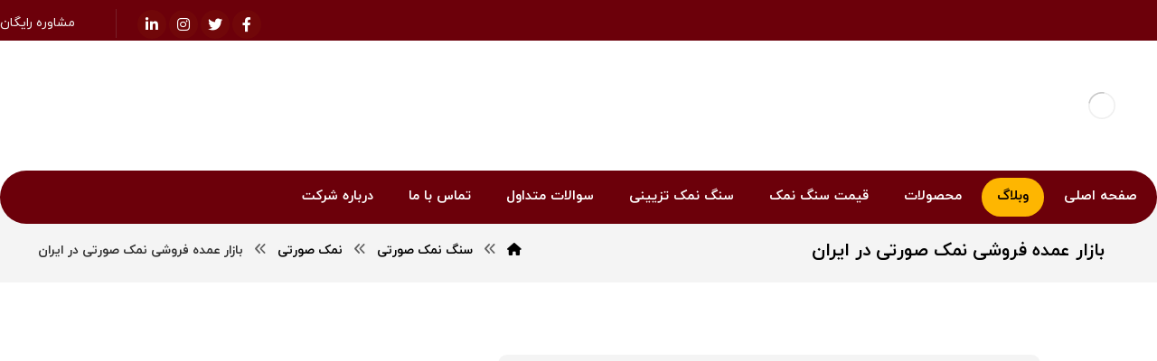

--- FILE ---
content_type: text/html; charset=UTF-8
request_url: https://haliteo.ir/wholesale-pink-salt-market-in-iran/
body_size: 136599
content:
<!DOCTYPE html>
<html dir="rtl" lang="fa-IR" prefix="og: https://ogp.me/ns#">
<head><meta http-equiv="Content-Type" content="text/html; charset=UTF-8"/><script>if(navigator.userAgent.match(/MSIE|Internet Explorer/i)||navigator.userAgent.match(/Trident\/7\..*?rv:11/i)){var href=document.location.href;if(!href.match(/[?&]nowprocket/)){if(href.indexOf("?")==-1){if(href.indexOf("#")==-1){document.location.href=href+"?nowprocket=1"}else{document.location.href=href.replace("#","?nowprocket=1#")}}else{if(href.indexOf("#")==-1){document.location.href=href+"&nowprocket=1"}else{document.location.href=href.replace("#","&nowprocket=1#")}}}}</script><script>(()=>{class RocketLazyLoadScripts{constructor(){this.v="1.2.6",this.triggerEvents=["keydown","mousedown","mousemove","touchmove","touchstart","touchend","wheel"],this.userEventHandler=this.t.bind(this),this.touchStartHandler=this.i.bind(this),this.touchMoveHandler=this.o.bind(this),this.touchEndHandler=this.h.bind(this),this.clickHandler=this.u.bind(this),this.interceptedClicks=[],this.interceptedClickListeners=[],this.l(this),window.addEventListener("pageshow",(t=>{this.persisted=t.persisted,this.everythingLoaded&&this.m()})),this.CSPIssue=sessionStorage.getItem("rocketCSPIssue"),document.addEventListener("securitypolicyviolation",(t=>{this.CSPIssue||"script-src-elem"!==t.violatedDirective||"data"!==t.blockedURI||(this.CSPIssue=!0,sessionStorage.setItem("rocketCSPIssue",!0))})),document.addEventListener("DOMContentLoaded",(()=>{this.k()})),this.delayedScripts={normal:[],async:[],defer:[]},this.trash=[],this.allJQueries=[]}p(t){document.hidden?t.t():(this.triggerEvents.forEach((e=>window.addEventListener(e,t.userEventHandler,{passive:!0}))),window.addEventListener("touchstart",t.touchStartHandler,{passive:!0}),window.addEventListener("mousedown",t.touchStartHandler),document.addEventListener("visibilitychange",t.userEventHandler))}_(){this.triggerEvents.forEach((t=>window.removeEventListener(t,this.userEventHandler,{passive:!0}))),document.removeEventListener("visibilitychange",this.userEventHandler)}i(t){"HTML"!==t.target.tagName&&(window.addEventListener("touchend",this.touchEndHandler),window.addEventListener("mouseup",this.touchEndHandler),window.addEventListener("touchmove",this.touchMoveHandler,{passive:!0}),window.addEventListener("mousemove",this.touchMoveHandler),t.target.addEventListener("click",this.clickHandler),this.L(t.target,!0),this.S(t.target,"onclick","rocket-onclick"),this.C())}o(t){window.removeEventListener("touchend",this.touchEndHandler),window.removeEventListener("mouseup",this.touchEndHandler),window.removeEventListener("touchmove",this.touchMoveHandler,{passive:!0}),window.removeEventListener("mousemove",this.touchMoveHandler),t.target.removeEventListener("click",this.clickHandler),this.L(t.target,!1),this.S(t.target,"rocket-onclick","onclick"),this.M()}h(){window.removeEventListener("touchend",this.touchEndHandler),window.removeEventListener("mouseup",this.touchEndHandler),window.removeEventListener("touchmove",this.touchMoveHandler,{passive:!0}),window.removeEventListener("mousemove",this.touchMoveHandler)}u(t){t.target.removeEventListener("click",this.clickHandler),this.L(t.target,!1),this.S(t.target,"rocket-onclick","onclick"),this.interceptedClicks.push(t),t.preventDefault(),t.stopPropagation(),t.stopImmediatePropagation(),this.M()}O(){window.removeEventListener("touchstart",this.touchStartHandler,{passive:!0}),window.removeEventListener("mousedown",this.touchStartHandler),this.interceptedClicks.forEach((t=>{t.target.dispatchEvent(new MouseEvent("click",{view:t.view,bubbles:!0,cancelable:!0}))}))}l(t){EventTarget.prototype.addEventListenerWPRocketBase=EventTarget.prototype.addEventListener,EventTarget.prototype.addEventListener=function(e,i,o){"click"!==e||t.windowLoaded||i===t.clickHandler||t.interceptedClickListeners.push({target:this,func:i,options:o}),(this||window).addEventListenerWPRocketBase(e,i,o)}}L(t,e){this.interceptedClickListeners.forEach((i=>{i.target===t&&(e?t.removeEventListener("click",i.func,i.options):t.addEventListener("click",i.func,i.options))})),t.parentNode!==document.documentElement&&this.L(t.parentNode,e)}D(){return new Promise((t=>{this.P?this.M=t:t()}))}C(){this.P=!0}M(){this.P=!1}S(t,e,i){t.hasAttribute&&t.hasAttribute(e)&&(event.target.setAttribute(i,event.target.getAttribute(e)),event.target.removeAttribute(e))}t(){this._(this),"loading"===document.readyState?document.addEventListener("DOMContentLoaded",this.R.bind(this)):this.R()}k(){let t=[];document.querySelectorAll("script[type=rocketlazyloadscript][data-rocket-src]").forEach((e=>{let i=e.getAttribute("data-rocket-src");if(i&&!i.startsWith("data:")){0===i.indexOf("//")&&(i=location.protocol+i);try{const o=new URL(i).origin;o!==location.origin&&t.push({src:o,crossOrigin:e.crossOrigin||"module"===e.getAttribute("data-rocket-type")})}catch(t){}}})),t=[...new Map(t.map((t=>[JSON.stringify(t),t]))).values()],this.T(t,"preconnect")}async R(){this.lastBreath=Date.now(),this.j(this),this.F(this),this.I(),this.W(),this.q(),await this.A(this.delayedScripts.normal),await this.A(this.delayedScripts.defer),await this.A(this.delayedScripts.async);try{await this.U(),await this.H(this),await this.J()}catch(t){console.error(t)}window.dispatchEvent(new Event("rocket-allScriptsLoaded")),this.everythingLoaded=!0,this.D().then((()=>{this.O()})),this.N()}W(){document.querySelectorAll("script[type=rocketlazyloadscript]").forEach((t=>{t.hasAttribute("data-rocket-src")?t.hasAttribute("async")&&!1!==t.async?this.delayedScripts.async.push(t):t.hasAttribute("defer")&&!1!==t.defer||"module"===t.getAttribute("data-rocket-type")?this.delayedScripts.defer.push(t):this.delayedScripts.normal.push(t):this.delayedScripts.normal.push(t)}))}async B(t){if(await this.G(),!0!==t.noModule||!("noModule"in HTMLScriptElement.prototype))return new Promise((e=>{let i;function o(){(i||t).setAttribute("data-rocket-status","executed"),e()}try{if(navigator.userAgent.indexOf("Firefox/")>0||""===navigator.vendor||this.CSPIssue)i=document.createElement("script"),[...t.attributes].forEach((t=>{let e=t.nodeName;"type"!==e&&("data-rocket-type"===e&&(e="type"),"data-rocket-src"===e&&(e="src"),i.setAttribute(e,t.nodeValue))})),t.text&&(i.text=t.text),i.hasAttribute("src")?(i.addEventListener("load",o),i.addEventListener("error",(function(){i.setAttribute("data-rocket-status","failed-network"),e()})),setTimeout((()=>{i.isConnected||e()}),1)):(i.text=t.text,o()),t.parentNode.replaceChild(i,t);else{const i=t.getAttribute("data-rocket-type"),s=t.getAttribute("data-rocket-src");i?(t.type=i,t.removeAttribute("data-rocket-type")):t.removeAttribute("type"),t.addEventListener("load",o),t.addEventListener("error",(i=>{this.CSPIssue&&i.target.src.startsWith("data:")?(console.log("WPRocket: data-uri blocked by CSP -> fallback"),t.removeAttribute("src"),this.B(t).then(e)):(t.setAttribute("data-rocket-status","failed-network"),e())})),s?(t.removeAttribute("data-rocket-src"),t.src=s):t.src="data:text/javascript;base64,"+window.btoa(unescape(encodeURIComponent(t.text)))}}catch(i){t.setAttribute("data-rocket-status","failed-transform"),e()}}));t.setAttribute("data-rocket-status","skipped")}async A(t){const e=t.shift();return e&&e.isConnected?(await this.B(e),this.A(t)):Promise.resolve()}q(){this.T([...this.delayedScripts.normal,...this.delayedScripts.defer,...this.delayedScripts.async],"preload")}T(t,e){var i=document.createDocumentFragment();t.forEach((t=>{const o=t.getAttribute&&t.getAttribute("data-rocket-src")||t.src;if(o&&!o.startsWith("data:")){const s=document.createElement("link");s.href=o,s.rel=e,"preconnect"!==e&&(s.as="script"),t.getAttribute&&"module"===t.getAttribute("data-rocket-type")&&(s.crossOrigin=!0),t.crossOrigin&&(s.crossOrigin=t.crossOrigin),t.integrity&&(s.integrity=t.integrity),i.appendChild(s),this.trash.push(s)}})),document.head.appendChild(i)}j(t){let e={};function i(i,o){return e[o].eventsToRewrite.indexOf(i)>=0&&!t.everythingLoaded?"rocket-"+i:i}function o(t,o){!function(t){e[t]||(e[t]={originalFunctions:{add:t.addEventListener,remove:t.removeEventListener},eventsToRewrite:[]},t.addEventListener=function(){arguments[0]=i(arguments[0],t),e[t].originalFunctions.add.apply(t,arguments)},t.removeEventListener=function(){arguments[0]=i(arguments[0],t),e[t].originalFunctions.remove.apply(t,arguments)})}(t),e[t].eventsToRewrite.push(o)}function s(e,i){let o=e[i];e[i]=null,Object.defineProperty(e,i,{get:()=>o||function(){},set(s){t.everythingLoaded?o=s:e["rocket"+i]=o=s}})}o(document,"DOMContentLoaded"),o(window,"DOMContentLoaded"),o(window,"load"),o(window,"pageshow"),o(document,"readystatechange"),s(document,"onreadystatechange"),s(window,"onload"),s(window,"onpageshow");try{Object.defineProperty(document,"readyState",{get:()=>t.rocketReadyState,set(e){t.rocketReadyState=e},configurable:!0}),document.readyState="loading"}catch(t){console.log("WPRocket DJE readyState conflict, bypassing")}}F(t){let e;function i(e){return t.everythingLoaded?e:e.split(" ").map((t=>"load"===t||0===t.indexOf("load.")?"rocket-jquery-load":t)).join(" ")}function o(o){function s(t){const e=o.fn[t];o.fn[t]=o.fn.init.prototype[t]=function(){return this[0]===window&&("string"==typeof arguments[0]||arguments[0]instanceof String?arguments[0]=i(arguments[0]):"object"==typeof arguments[0]&&Object.keys(arguments[0]).forEach((t=>{const e=arguments[0][t];delete arguments[0][t],arguments[0][i(t)]=e}))),e.apply(this,arguments),this}}o&&o.fn&&!t.allJQueries.includes(o)&&(o.fn.ready=o.fn.init.prototype.ready=function(e){return t.domReadyFired?e.bind(document)(o):document.addEventListener("rocket-DOMContentLoaded",(()=>e.bind(document)(o))),o([])},s("on"),s("one"),t.allJQueries.push(o)),e=o}o(window.jQuery),Object.defineProperty(window,"jQuery",{get:()=>e,set(t){o(t)}})}async H(t){const e=document.querySelector("script[data-webpack]");e&&(await async function(){return new Promise((t=>{e.addEventListener("load",t),e.addEventListener("error",t)}))}(),await t.K(),await t.H(t))}async U(){this.domReadyFired=!0;try{document.readyState="interactive"}catch(t){}await this.G(),document.dispatchEvent(new Event("rocket-readystatechange")),await this.G(),document.rocketonreadystatechange&&document.rocketonreadystatechange(),await this.G(),document.dispatchEvent(new Event("rocket-DOMContentLoaded")),await this.G(),window.dispatchEvent(new Event("rocket-DOMContentLoaded"))}async J(){try{document.readyState="complete"}catch(t){}await this.G(),document.dispatchEvent(new Event("rocket-readystatechange")),await this.G(),document.rocketonreadystatechange&&document.rocketonreadystatechange(),await this.G(),window.dispatchEvent(new Event("rocket-load")),await this.G(),window.rocketonload&&window.rocketonload(),await this.G(),this.allJQueries.forEach((t=>t(window).trigger("rocket-jquery-load"))),await this.G();const t=new Event("rocket-pageshow");t.persisted=this.persisted,window.dispatchEvent(t),await this.G(),window.rocketonpageshow&&window.rocketonpageshow({persisted:this.persisted}),this.windowLoaded=!0}m(){document.onreadystatechange&&document.onreadystatechange(),window.onload&&window.onload(),window.onpageshow&&window.onpageshow({persisted:this.persisted})}I(){const t=new Map;document.write=document.writeln=function(e){const i=document.currentScript;i||console.error("WPRocket unable to document.write this: "+e);const o=document.createRange(),s=i.parentElement;let n=t.get(i);void 0===n&&(n=i.nextSibling,t.set(i,n));const c=document.createDocumentFragment();o.setStart(c,0),c.appendChild(o.createContextualFragment(e)),s.insertBefore(c,n)}}async G(){Date.now()-this.lastBreath>45&&(await this.K(),this.lastBreath=Date.now())}async K(){return document.hidden?new Promise((t=>setTimeout(t))):new Promise((t=>requestAnimationFrame(t)))}N(){this.trash.forEach((t=>t.remove()))}static run(){const t=new RocketLazyLoadScripts;t.p(t)}}RocketLazyLoadScripts.run()})();</script>

	

	<meta name="viewport" content="width=device-width, initial-scale=1.0, minimum-scale=1.0"/><script type="rocketlazyloadscript" data-rocket-type="text/javascript">window.addEventListener('DOMContentLoaded', function() {function rgmkInitGoogleMaps(){window.rgmkGoogleMapsCallback=true;try{jQuery(document).trigger("rgmkGoogleMapsLoad")}catch(err){}}});</script>
<!-- بهینه‌سازی موتور جستجو توسط Rank Math PRO - https://rankmath.com/ -->
<title>بازار عمده فروشی نمک صورتی در ایران - مرکز سنگ نمک هالیت ایران</title>
<meta name="description" content="بازار عمده فروشی نمک صورتی در ایران، ارسال نمک صورتی در مقادیر کم و زیاد، حداقل ارسال سفارش 10 کیلو، قیمت نمک صورتی بر اساس میزان سفارش متغیر است."/>
<meta name="robots" content="follow, index, max-snippet:-1, max-video-preview:-1, max-image-preview:large"/>
<link rel="canonical" href="https://haliteo.ir/wholesale-pink-salt-market-in-iran/" />
<meta property="og:locale" content="fa_IR" />
<meta property="og:type" content="article" />
<meta property="og:title" content="بازار عمده فروشی نمک صورتی در ایران - مرکز سنگ نمک هالیت ایران" />
<meta property="og:description" content="بازار عمده فروشی نمک صورتی در ایران، ارسال نمک صورتی در مقادیر کم و زیاد، حداقل ارسال سفارش 10 کیلو، قیمت نمک صورتی بر اساس میزان سفارش متغیر است." />
<meta property="og:url" content="https://haliteo.ir/wholesale-pink-salt-market-in-iran/" />
<meta property="og:site_name" content="مرکز سنگ نمک هالیت ایران" />
<meta property="article:tag" content="بازار نمک صورتی" />
<meta property="article:tag" content="خرید نمک صورتی" />
<meta property="article:tag" content="فروش نمک صورتی" />
<meta property="article:tag" content="قیمت نمک صورتی" />
<meta property="article:tag" content="نمک صورتی ایران" />
<meta property="article:section" content="نمک صورتی" />
<meta property="og:updated_time" content="2023-12-23T13:38:21+03:30" />
<meta property="og:image" content="https://haliteo.ir/wp-content/uploads/2022/05/3.jpg" />
<meta property="og:image:secure_url" content="https://haliteo.ir/wp-content/uploads/2022/05/3.jpg" />
<meta property="og:image:width" content="600" />
<meta property="og:image:height" content="300" />
<meta property="og:image:alt" content="نمک صورتی" />
<meta property="og:image:type" content="image/jpeg" />
<meta property="article:published_time" content="1400-02-12\21:02:10" />
<meta property="article:modified_time" content="1402-10-02\10:08:21" />
<meta name="twitter:card" content="summary_large_image" />
<meta name="twitter:title" content="بازار عمده فروشی نمک صورتی در ایران - مرکز سنگ نمک هالیت ایران" />
<meta name="twitter:description" content="بازار عمده فروشی نمک صورتی در ایران، ارسال نمک صورتی در مقادیر کم و زیاد، حداقل ارسال سفارش 10 کیلو، قیمت نمک صورتی بر اساس میزان سفارش متغیر است." />
<meta name="twitter:image" content="https://haliteo.ir/wp-content/uploads/2022/05/3.jpg" />
<meta name="twitter:label1" content="نویسنده" />
<meta name="twitter:data1" content="admin" />
<meta name="twitter:label2" content="زمان خواندن" />
<meta name="twitter:data2" content="کمتر از یک دقیقه" />
<script type="application/ld+json" class="rank-math-schema-pro">{"@context":"https://schema.org","@graph":[{"@type":["Person","Organization"],"@id":"https://haliteo.ir/#person","name":"\u0645\u0631\u06a9\u0632 \u0633\u0646\u06af \u0646\u0645\u06a9 \u0647\u0627\u0644\u06cc\u062a \u0627\u06cc\u0631\u0627\u0646"},{"@type":"WebSite","@id":"https://haliteo.ir/#website","url":"https://haliteo.ir","name":"\u0645\u0631\u06a9\u0632 \u0633\u0646\u06af \u0646\u0645\u06a9 \u0647\u0627\u0644\u06cc\u062a \u0627\u06cc\u0631\u0627\u0646","publisher":{"@id":"https://haliteo.ir/#person"},"inLanguage":"fa-IR"},{"@type":"ImageObject","@id":"https://haliteo.ir/wp-content/uploads/2022/05/3.jpg","url":"https://haliteo.ir/wp-content/uploads/2022/05/3.jpg","width":"600","height":"300","caption":"\u0646\u0645\u06a9 \u0635\u0648\u0631\u062a\u06cc","inLanguage":"fa-IR"},{"@type":"WebPage","@id":"https://haliteo.ir/wholesale-pink-salt-market-in-iran/#webpage","url":"https://haliteo.ir/wholesale-pink-salt-market-in-iran/","name":"\u0628\u0627\u0632\u0627\u0631 \u0639\u0645\u062f\u0647 \u0641\u0631\u0648\u0634\u06cc \u0646\u0645\u06a9 \u0635\u0648\u0631\u062a\u06cc \u062f\u0631 \u0627\u06cc\u0631\u0627\u0646 - \u0645\u0631\u06a9\u0632 \u0633\u0646\u06af \u0646\u0645\u06a9 \u0647\u0627\u0644\u06cc\u062a \u0627\u06cc\u0631\u0627\u0646","datePublished":"2021-05-03T01:32:10+04:30","dateModified":"2023-12-23T13:38:21+03:30","isPartOf":{"@id":"https://haliteo.ir/#website"},"primaryImageOfPage":{"@id":"https://haliteo.ir/wp-content/uploads/2022/05/3.jpg"},"inLanguage":"fa-IR"},{"@type":"Person","@id":"https://haliteo.ir/author/admin/","name":"admin","url":"https://haliteo.ir/author/admin/","image":{"@type":"ImageObject","@id":"https://secure.gravatar.com/avatar/2bc80e0be23a051f912bd383b3bdffba?s=96&amp;d=mm&amp;r=g","url":"https://secure.gravatar.com/avatar/2bc80e0be23a051f912bd383b3bdffba?s=96&amp;d=mm&amp;r=g","caption":"admin","inLanguage":"fa-IR"}},{"@type":"BlogPosting","headline":"\u0628\u0627\u0632\u0627\u0631 \u0639\u0645\u062f\u0647 \u0641\u0631\u0648\u0634\u06cc \u0646\u0645\u06a9 \u0635\u0648\u0631\u062a\u06cc \u062f\u0631 \u0627\u06cc\u0631\u0627\u0646 - \u0645\u0631\u06a9\u0632 \u0633\u0646\u06af \u0646\u0645\u06a9 \u0647\u0627\u0644\u06cc\u062a \u0627\u06cc\u0631\u0627\u0646","datePublished":"2021-05-03T01:32:10+04:30","dateModified":"2023-12-23T13:38:21+03:30","articleSection":"\u0646\u0645\u06a9 \u0635\u0648\u0631\u062a\u06cc","author":{"@id":"https://haliteo.ir/author/admin/","name":"admin"},"publisher":{"@id":"https://haliteo.ir/#person"},"description":"\u0628\u0627\u0632\u0627\u0631 \u0639\u0645\u062f\u0647 \u0641\u0631\u0648\u0634\u06cc \u0646\u0645\u06a9 \u0635\u0648\u0631\u062a\u06cc \u062f\u0631 \u0627\u06cc\u0631\u0627\u0646\u060c \u0627\u0631\u0633\u0627\u0644 \u0646\u0645\u06a9 \u0635\u0648\u0631\u062a\u06cc \u062f\u0631 \u0645\u0642\u0627\u062f\u06cc\u0631 \u06a9\u0645 \u0648 \u0632\u06cc\u0627\u062f\u060c \u062d\u062f\u0627\u0642\u0644 \u0627\u0631\u0633\u0627\u0644 \u0633\u0641\u0627\u0631\u0634 10 \u06a9\u06cc\u0644\u0648\u060c \u0642\u06cc\u0645\u062a \u0646\u0645\u06a9 \u0635\u0648\u0631\u062a\u06cc \u0628\u0631 \u0627\u0633\u0627\u0633 \u0645\u06cc\u0632\u0627\u0646 \u0633\u0641\u0627\u0631\u0634 \u0645\u062a\u063a\u06cc\u0631 \u0627\u0633\u062a.","name":"\u0628\u0627\u0632\u0627\u0631 \u0639\u0645\u062f\u0647 \u0641\u0631\u0648\u0634\u06cc \u0646\u0645\u06a9 \u0635\u0648\u0631\u062a\u06cc \u062f\u0631 \u0627\u06cc\u0631\u0627\u0646 - \u0645\u0631\u06a9\u0632 \u0633\u0646\u06af \u0646\u0645\u06a9 \u0647\u0627\u0644\u06cc\u062a \u0627\u06cc\u0631\u0627\u0646","@id":"https://haliteo.ir/wholesale-pink-salt-market-in-iran/#richSnippet","isPartOf":{"@id":"https://haliteo.ir/wholesale-pink-salt-market-in-iran/#webpage"},"image":{"@id":"https://haliteo.ir/wp-content/uploads/2022/05/3.jpg"},"inLanguage":"fa-IR","mainEntityOfPage":{"@id":"https://haliteo.ir/wholesale-pink-salt-market-in-iran/#webpage"}}]}</script>
<!-- /افزونه سئو ورپرس Rank Math -->


<link rel="alternate" type="application/rss+xml" title="مرکز سنگ نمک هالیت ایران &raquo; خوراک" href="https://haliteo.ir/feed/" />
<link rel="alternate" type="application/rss+xml" title="مرکز سنگ نمک هالیت ایران &raquo; خوراک دیدگاه‌ها" href="https://haliteo.ir/comments/feed/" />
<style id='wp-emoji-styles-inline-css'>

	img.wp-smiley, img.emoji {
		display: inline !important;
		border: none !important;
		box-shadow: none !important;
		height: 1em !important;
		width: 1em !important;
		margin: 0 0.07em !important;
		vertical-align: -0.1em !important;
		background: none !important;
		padding: 0 !important;
	}
</style>
<link rel='stylesheet' id='wp-block-library-rtl-css' href='https://haliteo.ir/wp-includes/css/dist/block-library/style-rtl.min.css?ver=6.6.4' media='all' />
<style id='wp-block-library-theme-inline-css'>
.wp-block-audio :where(figcaption){color:#555;font-size:13px;text-align:center}.is-dark-theme .wp-block-audio :where(figcaption){color:#ffffffa6}.wp-block-audio{margin:0 0 1em}.wp-block-code{border:1px solid #ccc;border-radius:4px;font-family:Menlo,Consolas,monaco,monospace;padding:.8em 1em}.wp-block-embed :where(figcaption){color:#555;font-size:13px;text-align:center}.is-dark-theme .wp-block-embed :where(figcaption){color:#ffffffa6}.wp-block-embed{margin:0 0 1em}.blocks-gallery-caption{color:#555;font-size:13px;text-align:center}.is-dark-theme .blocks-gallery-caption{color:#ffffffa6}:root :where(.wp-block-image figcaption){color:#555;font-size:13px;text-align:center}.is-dark-theme :root :where(.wp-block-image figcaption){color:#ffffffa6}.wp-block-image{margin:0 0 1em}.wp-block-pullquote{border-bottom:4px solid;border-top:4px solid;color:currentColor;margin-bottom:1.75em}.wp-block-pullquote cite,.wp-block-pullquote footer,.wp-block-pullquote__citation{color:currentColor;font-size:.8125em;font-style:normal;text-transform:uppercase}.wp-block-quote{border-left:.25em solid;margin:0 0 1.75em;padding-left:1em}.wp-block-quote cite,.wp-block-quote footer{color:currentColor;font-size:.8125em;font-style:normal;position:relative}.wp-block-quote.has-text-align-right{border-left:none;border-right:.25em solid;padding-left:0;padding-right:1em}.wp-block-quote.has-text-align-center{border:none;padding-left:0}.wp-block-quote.is-large,.wp-block-quote.is-style-large,.wp-block-quote.is-style-plain{border:none}.wp-block-search .wp-block-search__label{font-weight:700}.wp-block-search__button{border:1px solid #ccc;padding:.375em .625em}:where(.wp-block-group.has-background){padding:1.25em 2.375em}.wp-block-separator.has-css-opacity{opacity:.4}.wp-block-separator{border:none;border-bottom:2px solid;margin-left:auto;margin-right:auto}.wp-block-separator.has-alpha-channel-opacity{opacity:1}.wp-block-separator:not(.is-style-wide):not(.is-style-dots){width:100px}.wp-block-separator.has-background:not(.is-style-dots){border-bottom:none;height:1px}.wp-block-separator.has-background:not(.is-style-wide):not(.is-style-dots){height:2px}.wp-block-table{margin:0 0 1em}.wp-block-table td,.wp-block-table th{word-break:normal}.wp-block-table :where(figcaption){color:#555;font-size:13px;text-align:center}.is-dark-theme .wp-block-table :where(figcaption){color:#ffffffa6}.wp-block-video :where(figcaption){color:#555;font-size:13px;text-align:center}.is-dark-theme .wp-block-video :where(figcaption){color:#ffffffa6}.wp-block-video{margin:0 0 1em}:root :where(.wp-block-template-part.has-background){margin-bottom:0;margin-top:0;padding:1.25em 2.375em}
</style>
<style id='rank-math-toc-block-style-inline-css'>
.wp-block-rank-math-toc-block nav ol{counter-reset:item}.wp-block-rank-math-toc-block nav ol li{display:block}.wp-block-rank-math-toc-block nav ol li:before{content:counters(item, ".") ". ";counter-increment:item}

</style>
<link data-minify="1" rel='stylesheet' id='codevz-blocks-css' href='https://haliteo.ir/wp-content/cache/min/1/wp-content/themes/xtra/assets/css/blocks.css?ver=1766576931' media='all' />
<style id='classic-theme-styles-inline-css'>
/*! This file is auto-generated */
.wp-block-button__link{color:#fff;background-color:#32373c;border-radius:9999px;box-shadow:none;text-decoration:none;padding:calc(.667em + 2px) calc(1.333em + 2px);font-size:1.125em}.wp-block-file__button{background:#32373c;color:#fff;text-decoration:none}
</style>
<style id='global-styles-inline-css'>
:root{--wp--preset--aspect-ratio--square: 1;--wp--preset--aspect-ratio--4-3: 4/3;--wp--preset--aspect-ratio--3-4: 3/4;--wp--preset--aspect-ratio--3-2: 3/2;--wp--preset--aspect-ratio--2-3: 2/3;--wp--preset--aspect-ratio--16-9: 16/9;--wp--preset--aspect-ratio--9-16: 9/16;--wp--preset--color--black: #000000;--wp--preset--color--cyan-bluish-gray: #abb8c3;--wp--preset--color--white: #ffffff;--wp--preset--color--pale-pink: #f78da7;--wp--preset--color--vivid-red: #cf2e2e;--wp--preset--color--luminous-vivid-orange: #ff6900;--wp--preset--color--luminous-vivid-amber: #fcb900;--wp--preset--color--light-green-cyan: #7bdcb5;--wp--preset--color--vivid-green-cyan: #00d084;--wp--preset--color--pale-cyan-blue: #8ed1fc;--wp--preset--color--vivid-cyan-blue: #0693e3;--wp--preset--color--vivid-purple: #9b51e0;--wp--preset--gradient--vivid-cyan-blue-to-vivid-purple: linear-gradient(135deg,rgba(6,147,227,1) 0%,rgb(155,81,224) 100%);--wp--preset--gradient--light-green-cyan-to-vivid-green-cyan: linear-gradient(135deg,rgb(122,220,180) 0%,rgb(0,208,130) 100%);--wp--preset--gradient--luminous-vivid-amber-to-luminous-vivid-orange: linear-gradient(135deg,rgba(252,185,0,1) 0%,rgba(255,105,0,1) 100%);--wp--preset--gradient--luminous-vivid-orange-to-vivid-red: linear-gradient(135deg,rgba(255,105,0,1) 0%,rgb(207,46,46) 100%);--wp--preset--gradient--very-light-gray-to-cyan-bluish-gray: linear-gradient(135deg,rgb(238,238,238) 0%,rgb(169,184,195) 100%);--wp--preset--gradient--cool-to-warm-spectrum: linear-gradient(135deg,rgb(74,234,220) 0%,rgb(151,120,209) 20%,rgb(207,42,186) 40%,rgb(238,44,130) 60%,rgb(251,105,98) 80%,rgb(254,248,76) 100%);--wp--preset--gradient--blush-light-purple: linear-gradient(135deg,rgb(255,206,236) 0%,rgb(152,150,240) 100%);--wp--preset--gradient--blush-bordeaux: linear-gradient(135deg,rgb(254,205,165) 0%,rgb(254,45,45) 50%,rgb(107,0,62) 100%);--wp--preset--gradient--luminous-dusk: linear-gradient(135deg,rgb(255,203,112) 0%,rgb(199,81,192) 50%,rgb(65,88,208) 100%);--wp--preset--gradient--pale-ocean: linear-gradient(135deg,rgb(255,245,203) 0%,rgb(182,227,212) 50%,rgb(51,167,181) 100%);--wp--preset--gradient--electric-grass: linear-gradient(135deg,rgb(202,248,128) 0%,rgb(113,206,126) 100%);--wp--preset--gradient--midnight: linear-gradient(135deg,rgb(2,3,129) 0%,rgb(40,116,252) 100%);--wp--preset--font-size--small: 13px;--wp--preset--font-size--medium: 20px;--wp--preset--font-size--large: 36px;--wp--preset--font-size--x-large: 42px;--wp--preset--spacing--20: 0.44rem;--wp--preset--spacing--30: 0.67rem;--wp--preset--spacing--40: 1rem;--wp--preset--spacing--50: 1.5rem;--wp--preset--spacing--60: 2.25rem;--wp--preset--spacing--70: 3.38rem;--wp--preset--spacing--80: 5.06rem;--wp--preset--shadow--natural: 6px 6px 9px rgba(0, 0, 0, 0.2);--wp--preset--shadow--deep: 12px 12px 50px rgba(0, 0, 0, 0.4);--wp--preset--shadow--sharp: 6px 6px 0px rgba(0, 0, 0, 0.2);--wp--preset--shadow--outlined: 6px 6px 0px -3px rgba(255, 255, 255, 1), 6px 6px rgba(0, 0, 0, 1);--wp--preset--shadow--crisp: 6px 6px 0px rgba(0, 0, 0, 1);}:where(.is-layout-flex){gap: 0.5em;}:where(.is-layout-grid){gap: 0.5em;}body .is-layout-flex{display: flex;}.is-layout-flex{flex-wrap: wrap;align-items: center;}.is-layout-flex > :is(*, div){margin: 0;}body .is-layout-grid{display: grid;}.is-layout-grid > :is(*, div){margin: 0;}:where(.wp-block-columns.is-layout-flex){gap: 2em;}:where(.wp-block-columns.is-layout-grid){gap: 2em;}:where(.wp-block-post-template.is-layout-flex){gap: 1.25em;}:where(.wp-block-post-template.is-layout-grid){gap: 1.25em;}.has-black-color{color: var(--wp--preset--color--black) !important;}.has-cyan-bluish-gray-color{color: var(--wp--preset--color--cyan-bluish-gray) !important;}.has-white-color{color: var(--wp--preset--color--white) !important;}.has-pale-pink-color{color: var(--wp--preset--color--pale-pink) !important;}.has-vivid-red-color{color: var(--wp--preset--color--vivid-red) !important;}.has-luminous-vivid-orange-color{color: var(--wp--preset--color--luminous-vivid-orange) !important;}.has-luminous-vivid-amber-color{color: var(--wp--preset--color--luminous-vivid-amber) !important;}.has-light-green-cyan-color{color: var(--wp--preset--color--light-green-cyan) !important;}.has-vivid-green-cyan-color{color: var(--wp--preset--color--vivid-green-cyan) !important;}.has-pale-cyan-blue-color{color: var(--wp--preset--color--pale-cyan-blue) !important;}.has-vivid-cyan-blue-color{color: var(--wp--preset--color--vivid-cyan-blue) !important;}.has-vivid-purple-color{color: var(--wp--preset--color--vivid-purple) !important;}.has-black-background-color{background-color: var(--wp--preset--color--black) !important;}.has-cyan-bluish-gray-background-color{background-color: var(--wp--preset--color--cyan-bluish-gray) !important;}.has-white-background-color{background-color: var(--wp--preset--color--white) !important;}.has-pale-pink-background-color{background-color: var(--wp--preset--color--pale-pink) !important;}.has-vivid-red-background-color{background-color: var(--wp--preset--color--vivid-red) !important;}.has-luminous-vivid-orange-background-color{background-color: var(--wp--preset--color--luminous-vivid-orange) !important;}.has-luminous-vivid-amber-background-color{background-color: var(--wp--preset--color--luminous-vivid-amber) !important;}.has-light-green-cyan-background-color{background-color: var(--wp--preset--color--light-green-cyan) !important;}.has-vivid-green-cyan-background-color{background-color: var(--wp--preset--color--vivid-green-cyan) !important;}.has-pale-cyan-blue-background-color{background-color: var(--wp--preset--color--pale-cyan-blue) !important;}.has-vivid-cyan-blue-background-color{background-color: var(--wp--preset--color--vivid-cyan-blue) !important;}.has-vivid-purple-background-color{background-color: var(--wp--preset--color--vivid-purple) !important;}.has-black-border-color{border-color: var(--wp--preset--color--black) !important;}.has-cyan-bluish-gray-border-color{border-color: var(--wp--preset--color--cyan-bluish-gray) !important;}.has-white-border-color{border-color: var(--wp--preset--color--white) !important;}.has-pale-pink-border-color{border-color: var(--wp--preset--color--pale-pink) !important;}.has-vivid-red-border-color{border-color: var(--wp--preset--color--vivid-red) !important;}.has-luminous-vivid-orange-border-color{border-color: var(--wp--preset--color--luminous-vivid-orange) !important;}.has-luminous-vivid-amber-border-color{border-color: var(--wp--preset--color--luminous-vivid-amber) !important;}.has-light-green-cyan-border-color{border-color: var(--wp--preset--color--light-green-cyan) !important;}.has-vivid-green-cyan-border-color{border-color: var(--wp--preset--color--vivid-green-cyan) !important;}.has-pale-cyan-blue-border-color{border-color: var(--wp--preset--color--pale-cyan-blue) !important;}.has-vivid-cyan-blue-border-color{border-color: var(--wp--preset--color--vivid-cyan-blue) !important;}.has-vivid-purple-border-color{border-color: var(--wp--preset--color--vivid-purple) !important;}.has-vivid-cyan-blue-to-vivid-purple-gradient-background{background: var(--wp--preset--gradient--vivid-cyan-blue-to-vivid-purple) !important;}.has-light-green-cyan-to-vivid-green-cyan-gradient-background{background: var(--wp--preset--gradient--light-green-cyan-to-vivid-green-cyan) !important;}.has-luminous-vivid-amber-to-luminous-vivid-orange-gradient-background{background: var(--wp--preset--gradient--luminous-vivid-amber-to-luminous-vivid-orange) !important;}.has-luminous-vivid-orange-to-vivid-red-gradient-background{background: var(--wp--preset--gradient--luminous-vivid-orange-to-vivid-red) !important;}.has-very-light-gray-to-cyan-bluish-gray-gradient-background{background: var(--wp--preset--gradient--very-light-gray-to-cyan-bluish-gray) !important;}.has-cool-to-warm-spectrum-gradient-background{background: var(--wp--preset--gradient--cool-to-warm-spectrum) !important;}.has-blush-light-purple-gradient-background{background: var(--wp--preset--gradient--blush-light-purple) !important;}.has-blush-bordeaux-gradient-background{background: var(--wp--preset--gradient--blush-bordeaux) !important;}.has-luminous-dusk-gradient-background{background: var(--wp--preset--gradient--luminous-dusk) !important;}.has-pale-ocean-gradient-background{background: var(--wp--preset--gradient--pale-ocean) !important;}.has-electric-grass-gradient-background{background: var(--wp--preset--gradient--electric-grass) !important;}.has-midnight-gradient-background{background: var(--wp--preset--gradient--midnight) !important;}.has-small-font-size{font-size: var(--wp--preset--font-size--small) !important;}.has-medium-font-size{font-size: var(--wp--preset--font-size--medium) !important;}.has-large-font-size{font-size: var(--wp--preset--font-size--large) !important;}.has-x-large-font-size{font-size: var(--wp--preset--font-size--x-large) !important;}
:where(.wp-block-post-template.is-layout-flex){gap: 1.25em;}:where(.wp-block-post-template.is-layout-grid){gap: 1.25em;}
:where(.wp-block-columns.is-layout-flex){gap: 2em;}:where(.wp-block-columns.is-layout-grid){gap: 2em;}
:root :where(.wp-block-pullquote){font-size: 1.5em;line-height: 1.6;}
</style>
<link data-minify="1" rel='stylesheet' id='cz-icons-pack-css' href='https://haliteo.ir/wp-content/cache/min/1/wp-content/plugins/codevz-plus/admin/fields/codevz_fields/icons/czicons.css?ver=1766576931' media='all' />
<link data-minify="1" rel='stylesheet' id='rtl-xtra-front-css' href='https://haliteo.ir/wp-content/cache/min/1/wp-content/plugins/codevz-plus/rtl-xtra/css/rtl-xtra-front.css?ver=1766576931' media='all' />
<link rel='stylesheet' id='ez-toc-css' href='https://haliteo.ir/wp-content/plugins/easy-table-of-contents/assets/css/screen.min.css?ver=2.0.68.1' media='all' />
<style id='ez-toc-inline-css'>
div#ez-toc-container .ez-toc-title {font-size: 120%;}div#ez-toc-container .ez-toc-title {font-weight: 500;}div#ez-toc-container ul li {font-size: 95%;}div#ez-toc-container ul li {font-weight: 500;}div#ez-toc-container nav ul ul li {font-size: 90%;}div#ez-toc-container {width: 100%;}
.ez-toc-container-direction {direction: rtl;}.ez-toc-counter-rtl ul {direction: rtl;counter-reset: item-level1, item-level2, item-level3, item-level4, item-level5, item-level6;}.ez-toc-counter-rtl ul ul {direction: rtl;counter-reset: item-level2, item-level3, item-level4, item-level5, item-level6;}.ez-toc-counter-rtl ul ul ul {direction: rtl;counter-reset: item-level3, item-level4, item-level5, item-level6;}.ez-toc-counter-rtl ul ul ul ul {direction: rtl;counter-reset: item-level4, item-level5, item-level6;}.ez-toc-counter-rtl ul ul ul ul ul {direction: rtl;counter-reset: item-level5, item-level6;}.ez-toc-counter-rtl ul ul ul ul ul ul {direction: rtl;counter-reset: item-level6;}.ez-toc-counter-rtl ul li {counter-increment: item-level1;}.ez-toc-counter-rtl ul ul li {counter-increment: item-level2;}.ez-toc-counter-rtl ul ul ul li {counter-increment: item-level3;}.ez-toc-counter-rtl ul ul ul ul li {counter-increment: item-level4;}.ez-toc-counter-rtl ul ul ul ul ul li {counter-increment: item-level5;}.ez-toc-counter-rtl ul ul ul ul ul ul li {counter-increment: item-level6;}.ez-toc-counter-rtl nav ul li a::before {content: counter(item-level1, decimal) '. ';float: right;margin-left: 0.2rem;flex-grow: 0;flex-shrink: 0;  }.ez-toc-counter-rtl nav ul ul li a::before {content: counter(item-level2, decimal) "." counter(item-level1, decimal) '. ';float: right;margin-left: 0.2rem;flex-grow: 0;flex-shrink: 0;  }.ez-toc-counter-rtl nav ul ul ul li a::before {content: counter(item-level3, decimal) "." counter(item-level2, decimal) "." counter(item-level1, decimal) '. ';float: right;margin-left: 0.2rem;flex-grow: 0;flex-shrink: 0;  }.ez-toc-counter-rtl nav ul ul ul ul li a::before {content: counter(item-level4, decimal) "." counter(item-level3, decimal) "." counter(item-level2, decimal) "." counter(item-level1, decimal) '. ';float: right;margin-left: 0.2rem;flex-grow: 0;flex-shrink: 0;  }.ez-toc-counter-rtl nav ul ul ul ul ul li a::before {content: counter(item-level5, decimal) "." counter(item-level4, decimal) "." counter(item-level3, decimal) "." counter(item-level2, decimal) "." counter(item-level1, decimal) '. ';float: right;margin-left: 0.2rem;flex-grow: 0;flex-shrink: 0;  }.ez-toc-counter-rtl nav ul ul ul ul ul ul li a::before {content: counter(item-level6, decimal) "." counter(item-level5, decimal) "." counter(item-level4, decimal) "." counter(item-level3, decimal) "." counter(item-level2, decimal) "." counter(item-level1, decimal) '. ';float: right;margin-left: 0.2rem;flex-grow: 0;flex-shrink: 0;  }.ez-toc-widget-direction {direction: rtl;}.ez-toc-widget-container-rtl ul {direction: rtl;counter-reset: item-level1, item-level2, item-level3, item-level4, item-level5, item-level6;}.ez-toc-widget-container-rtl ul ul {direction: rtl;counter-reset: item-level2, item-level3, item-level4, item-level5, item-level6;}.ez-toc-widget-container-rtl ul ul ul {direction: rtl;counter-reset: item-level3, item-level4, item-level5, item-level6;}.ez-toc-widget-container-rtl ul ul ul ul {direction: rtl;counter-reset: item-level4, item-level5, item-level6;}.ez-toc-widget-container-rtl ul ul ul ul ul {direction: rtl;counter-reset: item-level5, item-level6;}.ez-toc-widget-container-rtl ul ul ul ul ul ul {direction: rtl;counter-reset: item-level6;}.ez-toc-widget-container-rtl ul li {counter-increment: item-level1;}.ez-toc-widget-container-rtl ul ul li {counter-increment: item-level2;}.ez-toc-widget-container-rtl ul ul ul li {counter-increment: item-level3;}.ez-toc-widget-container-rtl ul ul ul ul li {counter-increment: item-level4;}.ez-toc-widget-container-rtl ul ul ul ul ul li {counter-increment: item-level5;}.ez-toc-widget-container-rtl ul ul ul ul ul ul li {counter-increment: item-level6;}.ez-toc-widget-container-rtl nav ul li a::before {content: counter(item-level1, decimal) '. ';float: right;margin-left: 0.2rem;flex-grow: 0;flex-shrink: 0;  }.ez-toc-widget-container-rtl nav ul ul li a::before {content: counter(item-level2, decimal) "." counter(item-level1, decimal) '. ';float: right;margin-left: 0.2rem;flex-grow: 0;flex-shrink: 0;  }.ez-toc-widget-container-rtl nav ul ul ul li a::before {content: counter(item-level3, decimal) "." counter(item-level2, decimal) "." counter(item-level1, decimal) '. ';float: right;margin-left: 0.2rem;flex-grow: 0;flex-shrink: 0;  }.ez-toc-widget-container-rtl nav ul ul ul ul li a::before {content: counter(item-level4, decimal) "." counter(item-level3, decimal) "." counter(item-level2, decimal) "." counter(item-level1, decimal) '. ';float: right;margin-left: 0.2rem;flex-grow: 0;flex-shrink: 0;  }.ez-toc-widget-container-rtl nav ul ul ul ul ul li a::before {content: counter(item-level5, decimal) "." counter(item-level4, decimal) "." counter(item-level3, decimal) "." counter(item-level2, decimal) "." counter(item-level1, decimal) '. ';float: right;margin-left: 0.2rem;flex-grow: 0;flex-shrink: 0;  }.ez-toc-widget-container-rtl nav ul ul ul ul ul ul li a::before {content: counter(item-level6, decimal) "." counter(item-level5, decimal) "." counter(item-level4, decimal) "." counter(item-level3, decimal) "." counter(item-level2, decimal) "." counter(item-level1, decimal) '. ';float: right;margin-left: 0.2rem;flex-grow: 0;flex-shrink: 0;  }
</style>
<link rel='stylesheet' id='codevz-style-css' href='https://haliteo.ir/wp-content/themes/xtra/style.css?ver=6.6.4' media='all' />
<link rel='stylesheet' id='codevz-child-style-css' href='https://haliteo.ir/wp-content/themes/xtra-child/style.css?ver=6.6.4' media='all' />
<link data-minify="1" rel='stylesheet' id='codevz-css' href='https://haliteo.ir/wp-content/cache/min/1/wp-content/themes/xtra/assets/css/core.css?ver=1766576931' media='all' />
<link data-minify="1" rel='stylesheet' id='codevz-laptop-css' href='https://haliteo.ir/wp-content/cache/min/1/wp-content/themes/xtra/assets/css/core-laptop.css?ver=1766576931' media='screen and (max-width: 1024px)' />
<link data-minify="1" rel='stylesheet' id='codevz-tablet-css' href='https://haliteo.ir/wp-content/cache/min/1/wp-content/themes/xtra/assets/css/core-tablet.css?ver=1766576931' media='screen and (max-width: 768px)' />
<link data-minify="1" rel='stylesheet' id='codevz-mobile-css' href='https://haliteo.ir/wp-content/cache/min/1/wp-content/themes/xtra/assets/css/core-mobile.css?ver=1766576931' media='screen and (max-width: 480px)' />
<link data-minify="1" rel='stylesheet' id='codevz-rtl-css' href='https://haliteo.ir/wp-content/cache/min/1/wp-content/themes/xtra/assets/css/core.rtl.css?ver=1766576931' media='all' />
<link data-minify="1" rel='stylesheet' id='codevz-single-css' href='https://haliteo.ir/wp-content/cache/min/1/wp-content/themes/xtra/assets/css/single.css?ver=1766576946' media='all' />
<link data-minify="1" rel='stylesheet' id='codevz-single-rtl-css' href='https://haliteo.ir/wp-content/cache/min/1/wp-content/themes/xtra/assets/css/single.rtl.css?ver=1766576946' media='all' />
<link data-minify="1" rel='stylesheet' id='codevz-plus-share-css' href='https://haliteo.ir/wp-content/cache/min/1/wp-content/plugins/codevz-plus/assets/css/share.css?ver=1766576931' media='all' />
<link data-minify="1" rel='stylesheet' id='codevz-mobile-fixed-nav-css' href='https://haliteo.ir/wp-content/cache/min/1/wp-content/plugins/codevz-plus/assets/css/mobile-nav.css?ver=1766576931' media='all' />
<link data-minify="1" rel='stylesheet' id='codevz-plus-css' href='https://haliteo.ir/wp-content/cache/min/1/wp-content/plugins/codevz-plus/assets/css/codevzplus.css?ver=1766576931' media='all' />
<link data-minify="1" rel='stylesheet' id='codevz-plus-tablet-css' href='https://haliteo.ir/wp-content/cache/min/1/wp-content/plugins/codevz-plus/assets/css/codevzplus-tablet.css?ver=1766576931' media='screen and (max-width: 768px)' />
<link data-minify="1" rel='stylesheet' id='codevz-plus-mobile-css' href='https://haliteo.ir/wp-content/cache/min/1/wp-content/plugins/codevz-plus/assets/css/codevzplus-mobile.css?ver=1766576931' media='screen and (max-width: 480px)' />
<link data-minify="1" rel='stylesheet' id='xtra-elementor-front-css' href='https://haliteo.ir/wp-content/cache/min/1/wp-content/plugins/codevz-plus/assets/css/elementor.css?ver=1766576931' media='all' />
<link rel='stylesheet' id='font-awesome-shims-css' href='https://haliteo.ir/wp-content/plugins/codevz-plus/admin/assets/css/font-awesome/css/v4-shims.min.css?ver=6.4.2' media='all' />
<link data-minify="1" rel='stylesheet' id='font-awesome-css' href='https://haliteo.ir/wp-content/cache/min/1/wp-content/plugins/codevz-plus/admin/assets/css/font-awesome/css/all.min.css?ver=1766576931' media='all' />
<link data-minify="1" rel='stylesheet' id='custom-product-box-style-css' href='https://haliteo.ir/wp-content/cache/min/1/wp-content/plugins/product-box/assets/style.css?ver=1766576931' media='all' />
<script type="rocketlazyloadscript" data-rocket-src="https://haliteo.ir/wp-includes/js/jquery/jquery.min.js?ver=3.7.1" id="jquery-core-js" defer></script>
<script type="rocketlazyloadscript" data-rocket-src="https://haliteo.ir/wp-includes/js/jquery/jquery-migrate.min.js?ver=3.4.1" id="jquery-migrate-js" defer></script>
<link rel="https://api.w.org/" href="https://haliteo.ir/wp-json/" /><link rel="alternate" title="JSON" type="application/json" href="https://haliteo.ir/wp-json/wp/v2/posts/6548" /><link rel="EditURI" type="application/rsd+xml" title="RSD" href="https://haliteo.ir/xmlrpc.php?rsd" />
<meta name="generator" content="WordPress 6.6.4" />
<link rel='shortlink' href='https://haliteo.ir/?p=6548' />
<link rel="alternate" title="oEmbed (JSON)" type="application/json+oembed" href="https://haliteo.ir/wp-json/oembed/1.0/embed?url=https%3A%2F%2Fhaliteo.ir%2Fwholesale-pink-salt-market-in-iran%2F" />
<link rel="alternate" title="oEmbed (XML)" type="text/xml+oembed" href="https://haliteo.ir/wp-json/oembed/1.0/embed?url=https%3A%2F%2Fhaliteo.ir%2Fwholesale-pink-salt-market-in-iran%2F&#038;format=xml" />
<meta name="format-detection" content="telephone=no">
<!-- Google tag (gtag.js) -->
<script type="rocketlazyloadscript" async data-rocket-src="https://www.googletagmanager.com/gtag/js?id=G-HTHQL2JJFY"></script>
<script type="rocketlazyloadscript">
  window.dataLayer = window.dataLayer || [];
  function gtag(){dataLayer.push(arguments);}
  gtag('js', new Date());

  gtag('config', 'G-HTHQL2JJFY');
</script>
<meta name="msvalidate.01" content="16515F7C5B4163BBE84ED277F83486DA" />

<!-- Najva Push Notification -->
<script type="rocketlazyloadscript" data-rocket-type="text/javascript">
      (function(){
           var now = new Date();
           var version = now.getFullYear().toString() + "0" + now.getMonth() + "0" + now.getDate() +
               "0" + now.getHours();
           var head = document.getElementsByTagName("head")[0];
           var link = document.createElement("link");
           link.rel = "stylesheet";
           link.href = "https://van.najva.com/static/cdn/css/local-messaging.css" + "?v=" + version;
           head.appendChild(link);
           var script = document.createElement("script");
           script.type = "text/javascript";
           script.async = true;
           script.src = "https://van.najva.com/static/js/scripts/new-website346940-website-57230-7d042d19-3a37-4b88-922b-9faebb109ff9.js" + "?v=" + version;
           head.appendChild(script);
           })()
</script>
<!-- END NAJVA PUSH NOTIFICATION --><script type="rocketlazyloadscript" data-rocket-type="text/javascript">
<!--
/******************************************************************************
***   COPY PROTECTED BY http://chetangole.com/blog/wp-copyprotect/   version 3.1.0 ****
******************************************************************************/
function clickIE4(){
if (event.button==2){
return false;
}
}
function clickNS4(e){
if (document.layers||document.getElementById&&!document.all){
if (e.which==2||e.which==3){
return false;
}
}
}

if (document.layers){
document.captureEvents(Event.MOUSEDOWN);
document.onmousedown=clickNS4;
}
else if (document.all&&!document.getElementById){
document.onmousedown=clickIE4;
}

document.oncontextmenu=new Function("return false")
// --> 
</script>

<script type="rocketlazyloadscript" data-rocket-type="text/javascript">
/******************************************************************************
***   COPY PROTECTED BY http://chetangole.com/blog/wp-copyprotect/   version 3.1.0 ****
******************************************************************************/
function disableSelection(target){
if (typeof target.onselectstart!="undefined") //For IE 
	target.onselectstart=function(){return false}
else if (typeof target.style.MozUserSelect!="undefined") //For Firefox
	target.style.MozUserSelect="none"
else //All other route (For Opera)
	target.onmousedown=function(){return false}
target.style.cursor = "default"
}
</script>
<meta name="generator" content="Elementor 3.23.2; features: e_optimized_css_loading, e_font_icon_svg, additional_custom_breakpoints, e_lazyload; settings: css_print_method-external, google_font-disabled, font_display-swap">
			<style>
				.e-con.e-parent:nth-of-type(n+4):not(.e-lazyloaded):not(.e-no-lazyload),
				.e-con.e-parent:nth-of-type(n+4):not(.e-lazyloaded):not(.e-no-lazyload) * {
					background-image: none !important;
				}
				@media screen and (max-height: 1024px) {
					.e-con.e-parent:nth-of-type(n+3):not(.e-lazyloaded):not(.e-no-lazyload),
					.e-con.e-parent:nth-of-type(n+3):not(.e-lazyloaded):not(.e-no-lazyload) * {
						background-image: none !important;
					}
				}
				@media screen and (max-height: 640px) {
					.e-con.e-parent:nth-of-type(n+2):not(.e-lazyloaded):not(.e-no-lazyload),
					.e-con.e-parent:nth-of-type(n+2):not(.e-lazyloaded):not(.e-no-lazyload) * {
						background-image: none !important;
					}
				}
			</style>
			<link rel="icon" href="https://haliteo.ir/wp-content/uploads/2019/06/cropped-logo-j-min-32x32.png" sizes="32x32" />
<link rel="icon" href="https://haliteo.ir/wp-content/uploads/2019/06/cropped-logo-j-min-192x192.png" sizes="192x192" />
<link rel="apple-touch-icon" href="https://haliteo.ir/wp-content/uploads/2019/06/cropped-logo-j-min-180x180.png" />
<meta name="msapplication-TileImage" content="https://haliteo.ir/wp-content/uploads/2019/06/cropped-logo-j-min-270x270.png" />
<style id="codevz-inline-css" data-noptimize>.admin-bar .cz_fixed_top_border{top:32px}.admin-bar i.offcanvas-close {top: 32px}.admin-bar .offcanvas_area, .admin-bar .hidden_top_bar{margin-top: 32px}.admin-bar .header_5,.admin-bar .onSticky{top: 32px}@media screen and (max-width:768px) {.admin-bar .header_5,.admin-bar .onSticky,.admin-bar .cz_fixed_top_border,.admin-bar i.offcanvas-close {top: 46px}.admin-bar .onSticky {top: 0}.admin-bar .offcanvas_area,.admin-bar .offcanvas_area,.admin-bar .hidden_top_bar{margin-top:46px;height:calc(100% - 46px);}}

/* Theme color */a:hover, .sf-menu > .cz.current_menu > a, .sf-menu > .cz .cz.current_menu > a,.sf-menu > .current-menu-parent > a,.comment-text .star-rating span,.codevz-404 span {color: #feb601} 
form button, .button, #edd-purchase-button, .edd-submit, .edd-submit.button.blue, .edd-submit.button.blue:hover, .edd-submit.button.blue:focus, [type=submit].edd-submit, .sf-menu > .cz > a:before,.sf-menu > .cz > a:before,
.post-password-form input[type="submit"], .wpcf7-submit, .submit_user, 
#commentform #submit, .commentlist li.bypostauthor > .comment-body:after,.commentlist li.comment-author-admin > .comment-body:after, 
 .pagination .current, .pagination > b, .pagination a:hover, .page-numbers .current, .page-numbers a:hover, .pagination .next:hover, 
.pagination .prev:hover, input[type=submit], .sticky:before, .commentlist li.comment-author-admin .fn,
input[type=submit],input[type=button],.cz_header_button,.cz_default_portfolio a,
.cz_readmore, .more-link, a.cz_btn, .cz_highlight_1:after, div.cz_btn  {background-color: #feb601}
.cs_load_more_doing, div.wpcf7 .wpcf7-form .ajax-loader {border-right-color: #feb601}
input:focus,textarea:focus,select:focus {border-color: #feb601 !important}
::selection {background-color: #feb601;color: #fff}
::-moz-selection {background-color: #feb601;color: #fff}

/* Dynamic  */html,body{background-color:#ffffff}#layout{border-style:solid;border-radius:4px}form button,.comment-form button,a.cz_btn,div.cz_btn,a.cz_btn_half_to_fill:before,a.cz_btn_half_to_fill_v:before,a.cz_btn_half_to_fill:after,a.cz_btn_half_to_fill_v:after,a.cz_btn_unroll_v:before, a.cz_btn_unroll_h:before,a.cz_btn_fill_up:before,a.cz_btn_fill_down:before,a.cz_btn_fill_left:before,a.cz_btn_fill_right:before,.wpcf7-submit,input[type=submit],input[type=button],.button,.cz_header_button,.woocommerce a.button,.woocommerce input.button,.woocommerce #respond input#submit.alt,.woocommerce a.button.alt,.woocommerce button.button.alt,.woocommerce input.button.alt,.woocommerce #respond input#submit, .woocommerce a.button, .woocommerce button.button, .woocommerce input.button, #edd-purchase-button, .edd-submit, [type=submit].edd-submit, .edd-submit.button.blue,.woocommerce #payment #place_order, .woocommerce-page #payment #place_order,.woocommerce button.button:disabled, .woocommerce button.button:disabled[disabled], .woocommerce a.button.wc-forward,.wp-block-search .wp-block-search__button{color:#000000;font-weight:700;border-style:solid;border-radius:50px}.widget{color:#ffffff;background-color:#2e2e2e;margin-bottom:20px;border-style:solid;border-radius:10px}.widget a{color:#ffffff}.widget > h4, .sidebar_inner .widget_block > div > div > h2{font-size:16px}input,textarea,select,.qty,.woocommerce-input-wrapper .select2-selection--single,#add_payment_method table.cart td.actions .coupon .input-text, .woocommerce-cart table.cart td.actions .coupon .input-text, .woocommerce-checkout table.cart td.actions .coupon .input-text{color:#0f0f0f;border-style:solid;border-radius:20px}.elms_row .cz_social a, .fixed_side .cz_social a, #xtra-social-popup [class*="xtra-social-type-"] a{font-size:16px;color:#ffffff;background-color:rgba(254,182,1,0.04);margin-left:3px;border-style:solid;border-radius:50px}.header_1{background-color:#6c000a}#menu_header_1 > .cz > a{font-size:16px;padding: 6px  6px}#menu_header_1 > .cz > a:hover,#menu_header_1 > .cz:hover > a,#menu_header_1 > .cz.current_menu > a,#menu_header_1 > .current-menu-parent > a{color:#ffffff}#menu_header_1 > .cz > a:before{border-style:solid;border-width:0px;border-radius:4px}.header_2{background-color:#ffffff}#menu_header_2 > .cz > a{padding: 6px  6px}#menu_header_2 > .cz > a:hover,#menu_header_2 > .cz:hover > a,#menu_header_2 > .cz.current_menu > a,#menu_header_2 > .current-menu-parent > a{color:#ffffff}#menu_header_2 > .cz > a:before{border-style:solid;border-width:0px;border-radius:4px}#menu_header_2 .cz .sub-menu:not(.cz_megamenu_inner_ul),#menu_header_2 .cz_megamenu_inner_ul .cz_megamenu_inner_ul{background-color:#feb601;margin:1px 12px;border-style:solid;border-radius:4px}#menu_header_2 .cz .cz a{color:#ffffff}#menu_header_2 .cz .cz a:hover,#menu_header_2 .cz .cz:hover > a,#menu_header_2 .cz .cz.current_menu > a,#menu_header_2 .cz .current_menu > .current_menu{color:#e2e2e2}.header_3{margin-bottom:-30px}.header_3 .row{background-color:#6c000a;border-style:solid;border-radius:50px}#menu_header_3 > .cz > a{font-size:15px;color:#ffffff;padding:6px 17px 7px;margin:0px 5px 0px 0px}#menu_header_3 > .cz > a:hover,#menu_header_3 > .cz:hover > a,#menu_header_3 > .cz.current_menu > a,#menu_header_3 > .current-menu-parent > a{color:#0a0000}#menu_header_3 > .cz > a:before{background-color:#feb601;width:100%;left:0px;border-style:solid;border-width:0px;border-radius:50px}#menu_header_3 .cz .sub-menu:not(.cz_megamenu_inner_ul),#menu_header_3 .cz_megamenu_inner_ul .cz_megamenu_inner_ul{background-color:#2e2e2e;margin:10px 11px 0px 23px;border-style:solid;border-radius:15px}#menu_header_3 .cz .cz a{font-size:14px;color:#ffffff}#menu_header_3 .cz .cz a:hover,#menu_header_3 .cz .cz:hover > a,#menu_header_3 .cz .cz.current_menu > a,#menu_header_3 .cz .current_menu > .current_menu{color:#e5e5e5}.onSticky{background-color:#2e2e2e !important}.header_4{border-style:solid;border-width:0 0 1px;border-color:#f4f4f4}#menu_header_4{background-size:cover;background-image:linear-gradient(90deg,rgba(254,182,1,0.8),rgba(254,182,1,0.8)),url(https://haliteo.ir/wp-content/uploads/2017/06/p5-1.jpg);padding:30px}#menu_header_4 > .cz > a{margin-bottom:10px;border-radius:32px}#menu_header_4 > .cz > a:hover,#menu_header_4 > .cz:hover > a,#menu_header_4 > .cz.current_menu > a,#menu_header_4 > .current-menu-parent > a{color:#ffffff;background-color:#000000;padding-left:30px}.page_title,.header_onthe_cover .page_title{background-color:#f4f4f4;border-style:solid;border-width:0px 0px 1px;border-color:#f4f4f4}.page_title .section_title{font-size:20px;margin:16px 26px 10px}.breadcrumbs{margin-top:16px;margin-right:20px;margin-left:10px}[class*="cz_tooltip_"] [data-title]:after{font-family:'iranyekan'}body, body.rtl, .rtl form{font-family:'iranyekan'}.cz_middle_footer{background-color:#6c000a;padding-top:84px;padding-bottom:30px}.footer_widget{color:#dddddd;padding:0px 10px 10px 10px}.cz_middle_footer a{color:#ffffff;line-height: 2}.cz_middle_footer a:hover{color:#c6c6c6}i.backtotop{font-size:18px;border-style:solid;border-radius:50px;box-shadow:1px 8px 32px rgba(0,0,0,0.08)}i.fixed_contact{font-size:18px;border-style:solid;border-radius:50px}.footer_widget > h4, footer .widget_block > div > div > h2{font-size:18px;color:#feb601;border-style:solid}.woocommerce ul.products li.product a img{border-radius:10px 10px 0 0}.woocommerce ul.products li.product .woocommerce-loop-category__title, .woocommerce ul.products li.product .woocommerce-loop-product__title, .woocommerce ul.products li.product h3,.woocommerce.woo-template-2 ul.products li.product .woocommerce-loop-category__title, .woocommerce.woo-template-2 ul.products li.product .woocommerce-loop-product__title, .woocommerce.woo-template-2 ul.products li.product h3{font-size:18px;margin-bottom:30px}.woocommerce ul.products li.product .star-rating{display:none}.woocommerce ul.products li.product .button.add_to_cart_button, .woocommerce ul.products li.product .button[class*="product_type_"]{color:#feb601;background-color:#2e2e2e;margin-top:-22px}.woocommerce span.onsale, .woocommerce ul.products li.product .onsale,.woocommerce.single span.onsale, .woocommerce.single ul.products li.product .onsale{font-size:16px;color:#feb601;line-height:2em;background-color:#2e2e2e;width:2em;height:2em;padding:3px 10px;left:-10px;border-style:solid;border-radius:90px}.woocommerce ul.products li.product .price{color:#190000;background-color:#feb601;right:-10px}.woocommerce div.product .summary p.price, .woocommerce div.product .summary span.price{font-size:22px;color:#feb601}.page_content img, a.cz_post_image img, footer img, .cz_image_in, .wp-block-gallery figcaption, .cz_grid .cz_grid_link{border-radius:10px}.tagcloud a, .widget .tagcloud a, .cz_post_cat a, .cz_post_views a{padding-right:20px;padding-left:20px;border-style:solid;border-radius:50px}.cz-cpt-post .cz_readmore, .cz-cpt-post .more-link{color:#000000}.cz-cpt-post .cz_readmore i, .cz-cpt-post .more-link i{color:#000000}.woocommerce div.product div.images img{border-style:solid;border-width:1px;border-color:#2e2e2e;border-radius:10px}#menu_header_3 .sub-menu .sub-menu:not(.cz_megamenu_inner_ul){margin-top:-10px;margin-left:12px}.woocommerce ul.products li.product .woocommerce-loop-product__link{border-style:solid;border-width:1px;border-color:#2e2e2e;border-radius:10px}.woocommerce ul.products li.product:hover .woocommerce-loop-product__link{box-shadow:1px 10px 40px rgba(46,46,46,0.15)}.next_prev .previous i,.next_prev .next i{color:#2e2e2e;background-color:#feb601}.next_prev .previous:hover i,.next_prev .next:hover i{color:#2e2e2e;background-color:#feb601}.next_prev{background-color:#2e2e2e;padding:30px;border-radius:10px}.next_prev h4{color:#ffffff}.cz-cpt-post .cz_default_loop .cz_post_title h3{background-color:#ffffff;padding:20px 25px;margin-top:-70px;margin-right:20px;margin-left:20px;border-radius:10px}.cz-cpt-post .cz_default_loop .cz_post_meta{margin-left:20px}.cz-cpt-post .cz_default_loop .cz_post_excerpt{margin-right:20px;margin-left:20px}[class*="cz_tooltip_"] [data-title]:after{color:#232323;background-color:#feb601;border-radius:100px}div.xtra-share{text-align:left;padding:0px;margin-top:50px;border-style:none;border-radius:10px}.rtl div.xtra-share{text-align:right}div.xtra-share a{border-radius:100px}.products .product .xtra-product-quick-view{border-radius:50px}.products .product .xtra-product-icons{border-radius:100px}.products .product .xtra-add-to-wishlist{border-radius:100px}.woocommerce.single span.onsale{right:10px}.quantity-up{color:#232323;background-color:#feb601;padding:4px;border-radius:99px}.quantity-up:hover{color:#ffffff;background-color:#333333}.quantity-down{color:#232323;background-color:#feb601;padding:4px;border-radius:99px}.quantity-down:hover{color:#ffffff;background-color:#333333}.woocommerce .quantity .qty{width:43px}.woocommerce div.product form.cart .button:hover{color:#feb601;background-color:#2e2e2e}.woocommerce .cart .xtra-product-icons-wishlist{color:#191919;border-radius:50px}.woocommerce .cart .xtra-product-icons-wishlist:hover{color:#feb601;background-color:#2e2e2e}.xtra-fixed-mobile-nav{background-color:#feb601;width:calc(100% - 20px);margin-right:10px;margin-bottom:10px;margin-left:10px;border-radius:100px}.xtra-fixed-mobile-nav a{color:#2e2e2e;border-radius:100px}.xtra-fixed-mobile-nav a:hover,.xtra-fixed-mobile-nav .xtra-active{color:#feb601;background-color:#2e2e2e}.xtra-fixed-mobile-nav a i, .xtra-fixed-mobile-nav a img{font-size:16px;margin-bottom:5px}.xtra-fixed-mobile-nav a span{font-size:11px}.footer_widget > h4:before, footer .widget_block > div > div > h2:before{background-color:#feb601;width:30px;height:1px}.products .product .xtra-add-to-compare{border-radius:50px}.woocommerce .cart .xtra-product-icons-compare{color:#191919;border-radius:50px}.woocommerce .cart .xtra-product-icons-compare:hover{color:#feb601;background-color:#2e2e2e}.xtra-outofstock{border-radius:20px}.products .product .xtra-add-to-wishlist:hover{color:#000000}.products .product .xtra-add-to-compare:hover{color:#000000}.products .product .xtra-product-quick-view:hover{color:#000000}

/* Responsive */@media screen and (max-width:1240px){#layout{width:100%!important}#layout.layout_1,#layout.layout_2{width:95%!important}.row{width:90% !important;padding:0}blockquote{padding:20px}footer .elms_center,footer .have_center .elms_left, footer .have_center .elms_center, footer .have_center .elms_right{float:none;display:block;text-align:center;margin:0 auto;flex:unset}}@media screen and (max-width:768px){.page_title .section_title{margin-top:0px;}.breadcrumbs{margin-top:4px;}.page_title,.header_onthe_cover .page_title{padding-top:20px;}}@media screen and (max-width:480px){.page_title .section_title{font-size:16px;width:100%;}.breadcrumbs{display:none;}.page_title,.header_onthe_cover .page_title{margin-right:auto;margin-left:auto;}.cz-cpt-post .cz_readmore, .cz-cpt-post .more-link{margin-right:auto;margin-left:auto;}.footer_widget > h4:before, footer .widget_block > div > div > h2:before{right:42%;left:auto;}}</style>		<style id="wp-custom-css">
			.single-related-link-box {
  background-color: #feb601;
  font-size: 16px;
  border: #6c000a solid 1px;
  border-left: 5px solid #6c000a;
  border-radius: 10px;
  box-shadow: rgba(0,0,0,.1) 0 4px 10px 0;
  margin: 20px 0;
  padding: 15px 150px 15px 5px;
  position: relative;
  overflow: hidden;
  min-height: unset!important;
  display: flex;
  align-items: center;
}

.single-related-link-box strong {
    position: absolute;
    top: 0;
    right: 0;
    color: #feb601;
    width: 120px;
    height: 100%;
    /* background-image: url("data:image/svg+xml,%3Csvg width='725' height='246' viewBox='0 0 725 246' fill='none' xmlns='http://www.w3.org/2000/svg'%3E%3Cpath d='M0 123L49 0H725V123V246H49L0 123Z' fill='%2301B59C'/%3E%3C/svg%3E"); */
    background-image: url("https://haliteo.ir/wp-content/uploads/2023/12/banner2.png");
    background-position: left;
    background-size: cover;
    background-repeat: no-repeat;
    padding: 0 20px 0 0;
    display: flex;
    align-items: center;
}

.single-related-link-box br {
    display: none;
}

.single-related-link-box a {
    color: #6c000a;
    font-weight: 500;
}

/* فاصله پاراگراف در مقالات */
.content .cz_post_content p {
	margin-bottom: 10px !important;
}
/* فقط وقتی داخل خودش custom-product-boxes دارد، کل استایل زرد را غیرفعال کن */
.single-related-link-box:has(.custom-product-boxes) {
  background: transparent !important;
  border: none !important;
  box-shadow: none !important;
  padding: 0 !important;
  display: block !important;
  align-items: unset !important;
  flex-direction: unset !important;
}

/* حالا خود محصولات را بچین وسط */
.single-related-link-box:has(.custom-product-boxes) .custom-product-boxes {
  display: flex !important;
  justify-content: center !important;
  flex-wrap: wrap;
  gap: 25px !important;
  width: 100% !important;
}

/* موبایل */
@media (max-width: 768px) {
  .single-related-link-box:has(.custom-product-boxes) .custom-product-boxes {
    flex-direction: column !important;
    align-items: center !important;
    gap: 20px !important;
  }
}

		</style>
		<noscript><style id="rocket-lazyload-nojs-css">.rll-youtube-player, [data-lazy-src]{display:none !important;}</style></noscript>
</head>

<body id="intro" class="rtl post-template-default single single-post postid-6548 single-format-standard wp-embed-responsive cz-cpt-post  cz-outofstock-grayscale cz_sticky xtra-no-fade theme-4.4.14 codevz-plus-4.6.2 clr cz-page-6548 elementor-default elementor-kit-1157"  data-ajax="https://haliteo.ir/wp-admin/admin-ajax.php">

<div id="layout" class="clr layout_"><div class="inner_layout"><div class="cz_overlay" aria-hidden="true"></div><header id="site_header" class="page_header clr"><div class="header_1 cz_menu_fx_fade_in"><div class="row elms_row"><div class="clr"><div class="elms_right header_1_right"><div class="cz_elm icon_header_1_right_0 inner_icon_header_1_right_0" style="margin-top:9px;margin-right:25px;"><a class="elm_icon_text" href="https://haliteo.ir/contact/"><span class="it_text " style="font-size:14px;color:#f2f2f2;">مشاوره رایگان</span></a></div><div class="cz_elm line_header_1_right_1 inner_line_header_1_right_1" style="margin-top:10px;"><div class="header_line_2" style="">&nbsp;</div></div><div class="cz_elm social_header_1_right_2 inner_social_header_1_right_2" style="margin-top:11px;"><div class="cz_social cz_social_colored_bg_hover cz_social_fx_1"><a class="cz-facebook" href="https://twitter.com/halitorocksalt" title="فیسبوک" aria-label="فیسبوک" target="_blank" rel="noopener noreferrer nofollow"><i class="fa fa-facebook"></i><span>فیسبوک</span></a><a class="cz-twitter" href="https://twitter.com/halitorocksalt" title="توئیتر" aria-label="توئیتر" target="_blank" rel="noopener noreferrer nofollow"><i class="fa fa-twitter"></i><span>توئیتر</span></a><a class="cz-instagram" href="https://instagram.com/namaksaraa" title="اینستاگرام" aria-label="اینستاگرام" target="_blank" rel="noopener noreferrer nofollow"><i class="fa fa-instagram"></i><span>اینستاگرام</span></a><a class="cz-linkedin-in" href="https://www.linkedin.com/in/halito-rock-salt-company-2b373918" title="لینکدین" aria-label="لینکدین" target="_blank" rel="noopener noreferrer nofollow"><i class="fab fa-linkedin-in"></i><span>لینکدین</span></a></div></div></div></div></div></div><div class="header_2 cz_menu_fx_fade_in"><div class="row elms_row"><div class="clr"><div class="elms_left header_2_left"><div class="cz_elm logo_header_2_left_3 inner_logo_header_2_left_0" style="margin-top:10px;margin-bottom:10px;margin-left:20px;"><div class="logo_is_img logo"><a href="https://haliteo.ir/" title="سنگ نمک آبی، سنگ نمک دامی، سنگ نمک سختی گیر، سنگ نمک تزیینی، سنگ نمک کریستالی، غار نمک، اتاق نمک، سنگ نمک رنگی، آجر نمک، سنگ نمک گرمسار"><img src="data:image/svg+xml,%3Csvg%20xmlns%3D&#39;http%3A%2F%2Fwww.w3.org%2F2000%2Fsvg&#39;%20width=&#39;123&#39;%20height=&#39;124&#39;%20viewBox%3D&#39;0%200%20123%20124&#39;%2F%3E" data-czlz data-src="https://haliteo.ir/wp-content/uploads/2023/12/لوگوی-جدید.png" alt="مرکز سنگ نمک هالیت ایران" width="123" height="124" style="width: 123px"></a></div></div></div></div></div></div><div class="header_3 cz_menu_fx_zoom_out"><div class="row elms_row"><div class="clr"><div class="elms_left header_3_left"><div class="cz_elm menu_header_3_left_4 inner_menu_header_3_left_0" style="margin-top:8px;margin-bottom:8px;margin-left:8px;"><i class="fa fa-bars hide icon_mobile_cz_menu_default cz_mi_89368" style=""><span></span></i><ul id="menu_header_3" class="sf-menu clr cz_menu_default" data-indicator="fa fa-angle-down" data-indicator2="fa fa-angle-right"><li id="menu-header_3-8243" class="menu-item menu-item-type-post_type menu-item-object-page menu-item-home cz" data-sub-menu=""><a href="https://haliteo.ir/" data-title="صفحه اصلی"><span>صفحه اصلی</span></a></li>
<li id="menu-header_3-8244" class="menu-item menu-item-type-post_type menu-item-object-page current_page_parent cz current_menu" data-sub-menu=""><a href="https://haliteo.ir/blog/" data-title="وبلاگ"><span>وبلاگ</span></a></li>
<li id="menu-header_3-8495" class="menu-item menu-item-type-post_type menu-item-object-page cz" data-sub-menu=""><a href="https://haliteo.ir/our-products/" data-title="محصولات"><span>محصولات</span></a></li>
<li id="menu-header_3-8497" class="menu-item menu-item-type-post_type menu-item-object-page cz" data-sub-menu=""><a href="https://haliteo.ir/price-list/" data-title="قیمت سنگ نمک"><span>قیمت سنگ نمک</span></a></li>
<li id="menu-header_3-9416" class="menu-item menu-item-type-post_type menu-item-object-page cz" data-sub-menu=""><a href="https://haliteo.ir/products/" data-title="سنگ نمک تزیینی"><span>سنگ نمک تزیینی</span></a></li>
<li id="menu-header_3-8496" class="menu-item menu-item-type-post_type menu-item-object-page cz" data-sub-menu=""><a href="https://haliteo.ir/faq/" data-title="سوالات متداول"><span>سوالات متداول</span></a></li>
<li id="menu-header_3-8245" class="menu-item menu-item-type-post_type menu-item-object-page cz" data-sub-menu=""><a href="https://haliteo.ir/contact/" data-title="تماس با ما"><span>تماس با ما</span></a></li>
<li id="menu-header_3-8246" class="menu-item menu-item-type-post_type menu-item-object-page cz" data-sub-menu=""><a href="https://haliteo.ir/the-company/" data-title="درباره شرکت"><span>درباره شرکت</span></a></li>
</ul><i class="fa czico-198-cancel cz_close_popup xtra-close-icon hide" aria-hidden="true"></i></div></div></div></div></div><div class="header_4"><div class="row elms_row"><div class="clr"><div class="elms_left header_4_left"><div class="cz_elm logo_header_4_left_5 inner_logo_header_4_left_0" style="margin-top:6px;margin-bottom:6px;margin-left:-10px;"><div class="logo_is_img logo"><a href="https://haliteo.ir/" title="سنگ نمک آبی، سنگ نمک دامی، سنگ نمک سختی گیر، سنگ نمک تزیینی، سنگ نمک کریستالی، غار نمک، اتاق نمک، سنگ نمک رنگی، آجر نمک، سنگ نمک گرمسار"><img src="data:image/svg+xml,%3Csvg%20xmlns%3D&#39;http%3A%2F%2Fwww.w3.org%2F2000%2Fsvg&#39;%20width=&#39;90&#39;%20height=&#39;91&#39;%20viewBox%3D&#39;0%200%2090%2091&#39;%2F%3E" data-czlz data-src="https://haliteo.ir/wp-content/uploads/2023/12/لوگوی-جدید.png" alt="مرکز سنگ نمک هالیت ایران" width="90" height="91" style="width: 90px"></a></div></div></div><div class="elms_right header_4_right"><div class="cz_elm menu_header_4_right_6 inner_menu_header_4_right_0" style="margin-top:25px;margin-left:-10px;"><i class="fa fa-bars icon_offcanvas_menu inview_left cz_mi_41499" style="font-size:22px;color:#ffffff;background-color:#feb601;border-radius:99px;" data-cz-style=".cz_mi_41499:hover{color:#feb601 !important;background-color:#2e2e2e !important;}"><span></span></i><i class="fa fa-bars hide icon_mobile_offcanvas_menu inview_left cz_mi_41499" style="font-size:22px;color:#ffffff;background-color:#feb601;border-radius:99px;" data-cz-style=".cz_mi_41499:hover{color:#feb601 !important;background-color:#2e2e2e !important;}"><span></span></i><ul id="menu_header_4" class="sf-menu clr offcanvas_menu inview_left" data-indicator="" data-indicator2=""><li id="menu-header_4-8243" class="menu-item menu-item-type-post_type menu-item-object-page menu-item-home cz" data-sub-menu=""><a href="https://haliteo.ir/" data-title="صفحه اصلی"><span>صفحه اصلی</span></a></li>
<li id="menu-header_4-8244" class="menu-item menu-item-type-post_type menu-item-object-page current_page_parent cz current_menu" data-sub-menu=""><a href="https://haliteo.ir/blog/" data-title="وبلاگ"><span>وبلاگ</span></a></li>
<li id="menu-header_4-8495" class="menu-item menu-item-type-post_type menu-item-object-page cz" data-sub-menu=""><a href="https://haliteo.ir/our-products/" data-title="محصولات"><span>محصولات</span></a></li>
<li id="menu-header_4-8497" class="menu-item menu-item-type-post_type menu-item-object-page cz" data-sub-menu=""><a href="https://haliteo.ir/price-list/" data-title="قیمت سنگ نمک"><span>قیمت سنگ نمک</span></a></li>
<li id="menu-header_4-9416" class="menu-item menu-item-type-post_type menu-item-object-page cz" data-sub-menu=""><a href="https://haliteo.ir/products/" data-title="سنگ نمک تزیینی"><span>سنگ نمک تزیینی</span></a></li>
<li id="menu-header_4-8496" class="menu-item menu-item-type-post_type menu-item-object-page cz" data-sub-menu=""><a href="https://haliteo.ir/faq/" data-title="سوالات متداول"><span>سوالات متداول</span></a></li>
<li id="menu-header_4-8245" class="menu-item menu-item-type-post_type menu-item-object-page cz" data-sub-menu=""><a href="https://haliteo.ir/contact/" data-title="تماس با ما"><span>تماس با ما</span></a></li>
<li id="menu-header_4-8246" class="menu-item menu-item-type-post_type menu-item-object-page cz" data-sub-menu=""><a href="https://haliteo.ir/the-company/" data-title="درباره شرکت"><span>درباره شرکت</span></a></li>
</ul><i class="fa czico-198-cancel cz_close_popup xtra-close-icon hide" aria-hidden="true"></i></div></div></div></div></div></header><div class="page_cover xtra-cover-type-title"><div class="page_title" data-title-parallax=""><div class="right_br_full_container clr"><div class="row clr"><div class="lefter"><h1 class="section_title ">بازار عمده فروشی نمک صورتی در ایران</h1></div><div class="righter"><div class="breadcrumbs clr"><b><a href="https://haliteo.ir/" title="صفحه اصلی"><span><i class="fa fa-home cz_breadcrumbs_home" aria-hidden="true"></i></span></a></b> <i class="fa fa-angle-double-left" aria-hidden="true"></i> <b><a href="https://haliteo.ir/category/%d8%b3%d9%86%da%af-%d9%86%d9%85%da%a9-%d8%b5%d9%88%d8%b1%d8%aa%db%8c/"><span>سنگ نمک صورتی</span></a></b> <i class="fa fa-angle-double-left" aria-hidden="true"></i> <b><a href="https://haliteo.ir/category/%d8%b3%d9%86%da%af-%d9%86%d9%85%da%a9-%d8%b5%d9%88%d8%b1%d8%aa%db%8c/%d9%86%d9%85%da%a9-%d8%b5%d9%88%d8%b1%d8%aa%db%8c/"><span>نمک صورتی</span></a></b> <i class="fa fa-angle-double-left" aria-hidden="true"></i> <b class="inactive_l"><a class="cz_br_current" href="https://haliteo.ir/wholesale-pink-salt-market-in-iran"><span>بازار عمده فروشی نمک صورتی در ایران</span></a></b></div></div></div></div></div></div><div id="page_content" class="page_content" role="main"><div class="row clr"><div class="col s8"><div class="content post-6548 post type-post status-publish format-standard has-post-thumbnail hentry category-326 tag-323 tag-179 tag-322 tag-324 tag-325 single_con clr"><div class="cz_single_fi"><img fetchpriority="high" width="600" height="300" src="data:image/svg+xml,%3Csvg%20xmlns%3D&#39;http%3A%2F%2Fwww.w3.org%2F2000%2Fsvg&#39;%20width=&#39;600&#39;%20height=&#39;300&#39;%20viewBox%3D&#39;0%200%20600%20300&#39;%2F%3E" data-czlz data-src="https://haliteo.ir/wp-content/uploads/2022/05/3.jpg" class="attachment-full size-full wp-post-image" alt="نمک صورتی" decoding="async" data-srcset="https://haliteo.ir/wp-content/uploads/2022/05/3.jpg 600w, https://haliteo.ir/wp-content/uploads/2022/05/3-300x150.jpg 300w, https://haliteo.ir/wp-content/uploads/2022/05/3-450x225.jpg 450w" data-sizes="(max-width: 600px) 100vw, 600px" /></div><br /><div class="cz_post_content clr"><p>بازار عمده فروشی نمک صورتی در ایران، ارسال نمک صورتی در مقادیر کم و زیاد، حداقل ارسال سفارش 10 کیلو، قیمت نمک صورتی بر اساس میزان سفارش متغیر است.</p><div class='code-block code-block-1' style='margin: 8px auto; text-align: center; display: block; clear: both;'>
<a href="tel:+989194601519" rel="nofollow"> <img width="614" height="160" src="data:image/svg+xml,%3Csvg%20xmlns='http://www.w3.org/2000/svg'%20viewBox='0%200%20614%20160'%3E%3C/svg%3E" data-lazy-src="https://haliteo.ir/wp-content/uploads/2020/09/gif-edited.gif"><noscript><img width="614" height="160" src="https://haliteo.ir/wp-content/uploads/2020/09/gif-edited.gif"></noscript> </a></div>

<p>سنگ نمک، یکی از بهترین و پر کاربرد ترین انواع سنگ هایی است که فقط و تنها فقط در بعضی از کشور های جهان، منابع عظیم آن وجود دارد، و در بقیه کشور ها اگر هم وجود داشته باشد، به مقدار بسیار کم و اندک پیدا می شود. کشور های ایران و پاکستان، منابع بزرگ و عظیم سنگ نمک را دارا می باشند. نمک صورتی، یکی از بهترین و زیبا ترین انواع سنگ نمک ها می باشد که مقدار بیشتر آن در کشور پاکستان و دامنه رشته کوه های هیمالیا وجود دارد. به این دلیل که بیشترین مقدار این نوع نمک، در دامنه این رشته کوه قرار دارد، به این نوع سنگ نمک، سنگ نمک هیمالیا نیز می گویند. در کشور ایران نیز، نمک صورتی در معدن <a data-ail="6548" target="_blank"  href="https://haliteo.ir/purchase-of-garmsars-largest-salt-mine-introducing-various-salt-stones/" title="سنگ نمک گرمسار">سنگ نمک گرمسار</a> وجود داشته، البته مقدار آن بسیار کم تر از پاکستان می باشد. در این مقاله شما را با این نوع نمک آشنا کرده و درباره <a data-ail="6548" target="_blank"  href="https://haliteo.ir/buy-from-garmsar-salt-mine/" title="معدن سنگ نمک">معدن سنگ نمک</a> صورتی گرمسار، توضیحاتی را ارائه خواهیم داد. با ما همراه باشید.</p>
<h2><img loading="lazy" decoding="async" class="aligncenter size-full wp-image-6575" src="data:image/svg+xml,%3Csvg%20xmlns%3D&#39;http%3A%2F%2Fwww.w3.org%2F2000%2Fsvg&#39;%20width=&#39;600&#39;%20height=&#39;300&#39;%20viewBox%3D&#39;0%200%20600%20300&#39;%2F%3E" data-czlz data-src="https://haliteo.ir/wp-content/uploads/2022/05/1.jpg" alt="نمک صورتی" width="600" height="300" data-srcset="https://haliteo.ir/wp-content/uploads/2022/05/1.jpg 600w, https://haliteo.ir/wp-content/uploads/2022/05/1-300x150.jpg 300w, https://haliteo.ir/wp-content/uploads/2022/05/1-450x225.jpg 450w" data-sizes="(max-width: 600px) 100vw, 600px" /></h2>
<div id="ez-toc-container" class="ez-toc-v2_0_68_1 counter-hierarchy ez-toc-counter-rtl ez-toc-grey ez-toc-container-direction">
<div class="ez-toc-title-container">
<p class="ez-toc-title " >آنچه در اینجا میخوانید!</p>
<span class="ez-toc-title-toggle"><a href="#" class="ez-toc-pull-right ez-toc-btn ez-toc-btn-xs ez-toc-btn-default ez-toc-toggle" aria-label="Toggle Table of Content"><span class="ez-toc-js-icon-con"><span class=""><span class="eztoc-hide" style="display:none;">Toggle</span><span class="ez-toc-icon-toggle-span"><svg style="fill: #999;color:#999" xmlns="http://www.w3.org/2000/svg" class="list-377408" width="20px" height="20px" viewBox="0 0 24 24" fill="none"><path d="M6 6H4v2h2V6zm14 0H8v2h12V6zM4 11h2v2H4v-2zm16 0H8v2h12v-2zM4 16h2v2H4v-2zm16 0H8v2h12v-2z" fill="currentColor"></path></svg><svg style="fill: #999;color:#999" class="arrow-unsorted-368013" xmlns="http://www.w3.org/2000/svg" width="10px" height="10px" viewBox="0 0 24 24" version="1.2" baseProfile="tiny"><path d="M18.2 9.3l-6.2-6.3-6.2 6.3c-.2.2-.3.4-.3.7s.1.5.3.7c.2.2.4.3.7.3h11c.3 0 .5-.1.7-.3.2-.2.3-.5.3-.7s-.1-.5-.3-.7zM5.8 14.7l6.2 6.3 6.2-6.3c.2-.2.3-.5.3-.7s-.1-.5-.3-.7c-.2-.2-.4-.3-.7-.3h-11c-.3 0-.5.1-.7.3-.2.2-.3.5-.3.7s.1.5.3.7z"/></svg></span></span></span></a></span></div>
<nav><ul class='ez-toc-list ez-toc-list-level-1 eztoc-toggle-hide-by-default' ><li class='ez-toc-page-1 ez-toc-heading-level-2'><a class="ez-toc-link ez-toc-heading-1" href="#%D9%85%D8%B9%D8%AF%D9%86_%D9%86%D9%85%DA%A9_%D8%B5%D9%88%D8%B1%D8%AA%DB%8C_%DA%AF%D8%B1%D9%85%D8%B3%D8%A7%D8%B1" title="معدن نمک صورتی گرمسار">معدن نمک صورتی گرمسار</a></li><li class='ez-toc-page-1 ez-toc-heading-level-2'><a class="ez-toc-link ez-toc-heading-2" href="#%D8%A8%D8%A7%D8%B2%D8%A7%D8%B1_%D9%86%D9%85%DA%A9_%D8%B5%D9%88%D8%B1%D8%AA%DB%8C_%D8%AF%D8%B1_%D8%A7%DB%8C%D8%B1%D8%A7%D9%86" title="بازار نمک صورتی در ایران">بازار نمک صورتی در ایران</a></li><li class='ez-toc-page-1 ez-toc-heading-level-2'><a class="ez-toc-link ez-toc-heading-3" href="#%D9%86%D9%85%DA%A9_%D8%B5%D9%88%D8%B1%D8%AA%DB%8C_%D8%A7%D8%B2_%DA%A9%D8%AC%D8%A7_%D8%A8%D8%AE%D8%B1%DB%8C%D9%85" title="نمک صورتی از کجا بخریم">نمک صورتی از کجا بخریم</a></li></ul></nav></div>
<h2><span class="ez-toc-section" id="%D9%85%D8%B9%D8%AF%D9%86_%D9%86%D9%85%DA%A9_%D8%B5%D9%88%D8%B1%D8%AA%DB%8C_%DA%AF%D8%B1%D9%85%D8%B3%D8%A7%D8%B1"></span>معدن نمک صورتی گرمسار<span class="ez-toc-section-end"></span></h2>
<p>همانطوری که در ابتدای این مقاله نیز عرض کردیم، نمک صورتی، یکی از بهترین و زیبا ترین و با ارزش ترین انواع نمک ها می باشد که خواص درمانی و استفاده های تزئینی که از آن می شود، باعث شده است تا استفاده از این نوع سنگ نمک، روز به روز در حال افزایش باشد. در معدن نمک گرمسار، استخراج این نوع سنگ نمک انجام شده و علاوه بر رفع نیاز داخل کشور، مقداری از آن به خارج از کشور نیز صادر می شود.</p>
<h2><img loading="lazy" decoding="async" class="aligncenter size-full wp-image-6577" src="data:image/svg+xml,%3Csvg%20xmlns%3D&#39;http%3A%2F%2Fwww.w3.org%2F2000%2Fsvg&#39;%20width=&#39;600&#39;%20height=&#39;300&#39;%20viewBox%3D&#39;0%200%20600%20300&#39;%2F%3E" data-czlz data-src="https://haliteo.ir/wp-content/uploads/2022/05/2.jpg" alt="نمک صورتی" width="600" height="300" data-srcset="https://haliteo.ir/wp-content/uploads/2022/05/2.jpg 600w, https://haliteo.ir/wp-content/uploads/2022/05/2-300x150.jpg 300w, https://haliteo.ir/wp-content/uploads/2022/05/2-450x225.jpg 450w" data-sizes="(max-width: 600px) 100vw, 600px" /></h2>
<h2><span class="ez-toc-section" id="%D8%A8%D8%A7%D8%B2%D8%A7%D8%B1_%D9%86%D9%85%DA%A9_%D8%B5%D9%88%D8%B1%D8%AA%DB%8C_%D8%AF%D8%B1_%D8%A7%DB%8C%D8%B1%D8%A7%D9%86"></span>بازار نمک صورتی در ایران<span class="ez-toc-section-end"></span></h2>
<p>با توجه به کاربرد های وسیع و گسترده ای که این نوع سنگ نمک دارد، بازار آن در ایران، بسیار رونق داشته و از خواص و فواید آن، بسیار بهره گرفته می شود. با توجه به وجود عناصر و مواد معدنی گوناگون در این نوع سنگ، از جمله روی، آهن، پتاسیم، منیزیم، کلسیم و &#8230; ، برای مواردی چون کاهش ریزش مو، کنترل و بهبود کم خونی، بهبود وضعیت اعصاب بدن، جلوگیری از افسردگی از این نوع سنگ نمک می توان استفاده کرد. بعلاوه در بسیاری از موارد، از نمک صورتی برای تولید انواع تندیس های نمکی نیز استفاده می شود.</p>
<p><img loading="lazy" decoding="async" class="aligncenter size-full wp-image-6578" src="data:image/svg+xml,%3Csvg%20xmlns%3D&#39;http%3A%2F%2Fwww.w3.org%2F2000%2Fsvg&#39;%20width=&#39;600&#39;%20height=&#39;300&#39;%20viewBox%3D&#39;0%200%20600%20300&#39;%2F%3E" data-czlz data-src="https://haliteo.ir/wp-content/uploads/2022/05/3.jpg" alt="نمک صورتی" width="600" height="300" data-srcset="https://haliteo.ir/wp-content/uploads/2022/05/3.jpg 600w, https://haliteo.ir/wp-content/uploads/2022/05/3-300x150.jpg 300w, https://haliteo.ir/wp-content/uploads/2022/05/3-450x225.jpg 450w" data-sizes="(max-width: 600px) 100vw, 600px" /></p>
<h2><span class="ez-toc-section" id="%D9%86%D9%85%DA%A9_%D8%B5%D9%88%D8%B1%D8%AA%DB%8C_%D8%A7%D8%B2_%DA%A9%D8%AC%D8%A7_%D8%A8%D8%AE%D8%B1%DB%8C%D9%85"></span>نمک صورتی از کجا بخریم<span class="ez-toc-section-end"></span></h2>
<p>مجموعه سنگ نمک هالیتو، یکی از مجموعه های بزرگ در زمینه تولید و فروش انواع سنگ نمک در ایران، از جمله سنگ نمک صورتی می باشد. این مجموعه علاوه بر رفع نیاز داخل، مقداری از سنگ نمک ها را به خارج از کشور نیز صادر می کند.</p>
<div class="single-related-link-box">
<strong>همچنین ببینید</strong><br />
<a class="e_single_related_link" target="0" rel="noopener"><br />
<a href="https://halito.ir/category/%d8%b3%d9%86%da%af-%d9%86%d9%85%da%a9-%d8%b1%d9%86%da%af%db%8c/%d8%b3%d9%86%da%af-%d9%86%d9%85%da%a9-%d8%b5%d9%88%d8%b1%d8%aa%db%8c/" rel="noopener" target="_blank">اطلاعات بیشتری را درباره سنگ نمک صورتی ببینید</a><br />
</a>
</div>
<p>برای خرید نمک صورتی به صورت عمده یا خرده با همین شماره تلفن به صورت مستقیم یا در شبکه های اجتماعی تماس بگیرید.</p>
<!-- CONTENT END 2 -->
</div><div class="clr mt40 relative"><p class="cz_post_author cz_post_cat mr10"><a href="#" title="icon"><i class="fas fa-user" aria-hidden="true"></i></a><a href="https://haliteo.ir/author/admin/">Admin</a></p><p class="cz_post_date cz_post_cat mr10"><a href="#" title="icon"><i class="fas fa-clock" aria-hidden="true"></i></a><a href="https://haliteo.ir/2021/05/03"><span class="cz_post_date"><time datetime="1400/2/13 1:32:10">اردیبهشت 13, 1400</time></span></a></p><p class="cz_post_cat mr10"><a href="#" title="icon"><i class="fa fa-folder-open" aria-hidden="true"></i></a><a href="https://haliteo.ir/category/%d8%b3%d9%86%da%af-%d9%86%d9%85%da%a9-%d8%b5%d9%88%d8%b1%d8%aa%db%8c/%d9%86%d9%85%da%a9-%d8%b5%d9%88%d8%b1%d8%aa%db%8c/">نمک صورتی</a></p><p class="tagcloud"><a href="#"><i class="fa fa-tags" aria-hidden="true"></i></a><a href="https://haliteo.ir/tag/%d8%a8%d8%a7%d8%b2%d8%a7%d8%b1-%d9%86%d9%85%da%a9-%d8%b5%d9%88%d8%b1%d8%aa%db%8c/">بازار نمک صورتی</a><a href="https://haliteo.ir/tag/%d8%ae%d8%b1%db%8c%d8%af-%d9%86%d9%85%da%a9-%d8%b5%d9%88%d8%b1%d8%aa%db%8c/">خرید نمک صورتی</a><a href="https://haliteo.ir/tag/%d9%81%d8%b1%d9%88%d8%b4-%d9%86%d9%85%da%a9-%d8%b5%d9%88%d8%b1%d8%aa%db%8c/">فروش نمک صورتی</a><a href="https://haliteo.ir/tag/%d9%82%db%8c%d9%85%d8%aa-%d9%86%d9%85%da%a9-%d8%b5%d9%88%d8%b1%d8%aa%db%8c/">قیمت نمک صورتی</a><a href="https://haliteo.ir/tag/%d9%86%d9%85%da%a9-%d8%b5%d9%88%d8%b1%d8%aa%db%8c-%d8%a7%db%8c%d8%b1%d8%a7%d9%86/">نمک صورتی ایران</a></p></div><div class="clr mb10"></div><div class="cz_social xtra-share cz_social_colored_bg cz_tooltip cz_tooltip_up"><a href="https://facebook.com/share.php?u=https://haliteo.ir/wholesale-pink-salt-market-in-iran/&title=بازار عمده فروشی نمک صورتی در ایران" rel="noopener noreferrer nofollow" class="cz-facebook-f" data-title="اشتراک گذاری در فیسبوک"><i class="fab fa-facebook-f"></i><span>فیسبوک</span></a><a href="https://twitter.com/intent/tweet?text=بازار عمده فروشی نمک صورتی در ایران+https://haliteo.ir/wholesale-pink-salt-market-in-iran/" rel="noopener noreferrer nofollow" class="cz-x-twitter" data-title="اشتراک گذاری در توئیتر"><i class="fab fa-x-twitter"></i><span>توئیتر</span></a><a href="https://pinterest.com/pin/create/bookmarklet/?media=https://haliteo.ir/wp-content/uploads/2022/05/3.jpg&url=https://haliteo.ir/wholesale-pink-salt-market-in-iran/&is_video=false&description=بازار عمده فروشی نمک صورتی در ایران" rel="noopener noreferrer nofollow" class="cz-pinterest" data-title="اشتراک گذاری در پینترست"><i class="fab fa-pinterest"></i><span>پینترست</span></a><a href="https://reddit.com/submit?url=https://haliteo.ir/wholesale-pink-salt-market-in-iran/&title=بازار عمده فروشی نمک صورتی در ایران" rel="noopener noreferrer nofollow" class="cz-reddit" data-title="اشتراک گذاری در رددیت"><i class="fab fa-reddit"></i><span>رددیت</span></a><a href="whatsapp://send?text=بازار عمده فروشی نمک صورتی در ایران https://haliteo.ir/wholesale-pink-salt-market-in-iran/" rel="noopener noreferrer nofollow" class="cz-whatsapp" data-title="اشتراک گذاری با واتس اپ"><i class="fab fa-whatsapp"></i><span>واتس اپ</span></a><a href="https://telegram.me/share/url?url=https://haliteo.ir/wholesale-pink-salt-market-in-iran/&text=بازار عمده فروشی نمک صورتی در ایران" rel="noopener noreferrer nofollow" class="cz-telegram" data-title="اشتراک گذاری با تلگرام"><i class="fab fa-telegram"></i><span>تلگرام</span></a><a href="mailto:?body=بازار عمده فروشی نمک صورتی در ایران https://haliteo.ir/wholesale-pink-salt-market-in-iran/" rel="noopener noreferrer nofollow" class="cz-envelope" data-title="اشتراک گذاری با ایمیل"><i class="fa fa-envelope"></i><span>ایمیل</span></a><a href="https://haliteo.ir/?p=6548" rel="noopener noreferrer nofollow" class="cz-copy" data-title="کپی  لینک کوتاه" data-copied="لینک کپی شد"><i class="far fa-copy"></i><span>لینک کوتاه</span></a></div>
				</div><div class="content cz_next_prev_posts clr">

				<ul class="next_prev clr">
											<li class="previous">
														<a href="https://haliteo.ir/salt-export-center-to-iraq/" rel="prev"><i class="fa fa-angle-right" aria-hidden="true"></i><h4><small>قبلی</small>مرکز صادرات نمک به عراق</h4></a>						</li>
											<li class="next">
														<a href="https://haliteo.ir/garmsar-is-the-largest-supplier-of-pink-rock-salt/" rel="next"><h4><small>بعدی</small>بزرگترین تامین کننده سنگ نمک صورتی گرمسار</h4><i class="fa fa-angle-left" aria-hidden="true"></i></a>						</li>
									</ul>

			</div><p class="cz_nocomment mb10" style="opacity:.4"><i>امکان ارسال نظر وجود ندارد!</i></p></div><aside class="col s4 sidebar_primary"><div class="sidebar_inner"><div id="search-5" data-cz-style="#search-5{background-color:#5e010b;}" class="center_on_mobile widget clr widget_search"><form role="search" method="get" class="search-form" action="https://haliteo.ir/">
				<label>
					<span class="screen-reader-text">جستجو برای:</span>
					<input type="search" class="search-field" placeholder="جستجو &hellip;" value="" name="s" />
				</label>
				<input type="submit" class="search-submit" value="جستجو" />
			</form></div><div id="codevz_stylish_list-3" data-cz-style="#codevz_stylish_list-3{background-color:#6c000a;}" class="center_on_mobile widget clr codevz-widget-stylish-list"><h4>ارتباط با ما</h4><p class="xtra-stylish-list-content">مجموعه سنگ نمک هالیتو (سنگ نمک حسینی)</p><ul id="cz7197" class="cz7197 cz_stylish_list clr cz_sl_icon_hover_none" data-cz-style='#cz7197 i{background-color:#212121;border-radius:50px}#cz7197 li:hover i{color:#feb601}'><li class="clr"><a href="tel:+989194601519"><div class="cz_sl_icon"><i class="fas fa-phone mr10"></i></div><div><span>همراه: 09194601519</span></div></a></li><li class="clr"><a href="tel:+982143852831"><div class="cz_sl_icon"><i class="fas fa-phone mr10"></i></div><div><span>فکس: 02143852831</span></div></a></li><li class="clr"><a href="mailto:info@halito.ir"><div class="cz_sl_icon"><i class="fa czico-092-mail mr10"></i></div><div><span>ایمیل: info@halito.ir</span></div></a></li><li class="clr"><a href="https://instagram.com/namaksaraa"><div class="cz_sl_icon"><i class="fab fa-instagram mr10"></i></div><div><span>صفحه اینستاگرام: namaksaraa</span></div></a></li><li class="clr"><a href="https://t.me/joinchat/AAAAAE_mXduq4XWHXmDLtw"><div class="cz_sl_icon"><i class="fab fa-telegram mr10"></i></div><div><span>کانال تلگرام: namaksaraa</span></div></a></li></ul></div><div id="codevzsimpleads-3" data-cz-style="#codevzsimpleads-3{background-color:#6c000a;}" class="center_on_mobile widget clr cz_simple_ads">
<a href="https://instagram.com/namaksaraa" target="_blank" title=""><img src="data:image/svg+xml,%3Csvg%20xmlns%3D&#39;http%3A%2F%2Fwww.w3.org%2F2000%2Fsvg&#39;%20width=&#39;200&#39;%20height=&#39;200&#39;%20viewBox%3D&#39;0%200%20200%20200&#39;%2F%3E" data-czlz data-src="https://haliteo.ir/wp-content/uploads/2023/12/social-instagram-icon-2048x2048-xuel0xhc-8.jpg" alt="" width="200" height="200" /></a></div>
<div id="codevzpostslist-3" data-cz-style="#codevzpostslist-3{background-color:#6c000a;}" class="center_on_mobile widget clr codevz-widget-posts">
<h4>محبوب ترین خبرها</h4><div class="item_small"><a href="https://haliteo.ir/selling-hard-rock-salt-in-tehran/" title="فروش سنگ نمک سختی گیر در شهر تهران"><img width="80" height="80" src="data:image/svg+xml,%3Csvg%20xmlns%3D&#39;http%3A%2F%2Fwww.w3.org%2F2000%2Fsvg&#39;%20width=&#39;80&#39;%20height=&#39;80&#39;%20viewBox%3D&#39;0%200%2080%2080&#39;%2F%3E" data-czlz data-src="https://haliteo.ir/wp-content/uploads/2019/08/سنگ-نمک-مخصوص-از-بین-بردن-رسوبات-min-80x80.jpg" class="attachment-thumbnail size-thumbnail wp-post-image" alt="فروش سنگ نمک سختی گیر" decoding="async" data-data-srcset="https://haliteo.ir/wp-content/uploads/2019/08/سنگ-نمک-مخصوص-از-بین-بردن-رسوبات-min-80x80.jpg 80w, https://haliteo.ir/wp-content/uploads/2019/08/سنگ-نمک-مخصوص-از-بین-بردن-رسوبات-min-36x36.jpg 36w, https://haliteo.ir/wp-content/uploads/2019/08/سنگ-نمک-مخصوص-از-بین-بردن-رسوبات-min-180x180.jpg 180w, https://haliteo.ir/wp-content/uploads/2019/08/سنگ-نمک-مخصوص-از-بین-بردن-رسوبات-min-120x120.jpg 120w" data-data-sizes="(max-width: 80px) 100vw, 80px" /><i class="fas fa-link"></i></a><div class="item-details"><h3><a class="genposts_linktitle" href="https://haliteo.ir/selling-hard-rock-salt-in-tehran/" title="فروش سنگ نمک سختی گیر در شهر تهران">فروش سنگ نمک سختی گیر در شهر تهران</a></h3><div class="cz_small_post_date"><span class="mr8"><i class="fa fa-clock-o mr8" aria-hidden="true"></i>دی 8, 1404</span></div></div></div><div class="item_small"><a href="https://haliteo.ir/%d9%85%d8%b1%da%a9%d8%b2-%d8%ae%d8%b1%db%8c%d8%af-%d9%86%d9%85%da%a9-%d8%a2%d8%a8%db%8c/" title="مرکز خرید نمک آبی"><img width="80" height="80" src="data:image/svg+xml,%3Csvg%20xmlns%3D&#39;http%3A%2F%2Fwww.w3.org%2F2000%2Fsvg&#39;%20width=&#39;80&#39;%20height=&#39;80&#39;%20viewBox%3D&#39;0%200%2080%2080&#39;%2F%3E" data-czlz data-src="https://haliteo.ir/wp-content/uploads/2019/06/نمک-آبی-معروف-min-80x80.jpg" class="attachment-thumbnail size-thumbnail wp-post-image" alt="مرکز خرید نمک آبی" decoding="async" data-data-srcset="https://haliteo.ir/wp-content/uploads/2019/06/نمک-آبی-معروف-min-80x80.jpg 80w, https://haliteo.ir/wp-content/uploads/2019/06/نمک-آبی-معروف-min-36x36.jpg 36w, https://haliteo.ir/wp-content/uploads/2019/06/نمک-آبی-معروف-min-180x180.jpg 180w, https://haliteo.ir/wp-content/uploads/2019/06/نمک-آبی-معروف-min-120x120.jpg 120w" data-data-sizes="(max-width: 80px) 100vw, 80px" /><i class="fas fa-link"></i></a><div class="item-details"><h3><a class="genposts_linktitle" href="https://haliteo.ir/%d9%85%d8%b1%da%a9%d8%b2-%d8%ae%d8%b1%db%8c%d8%af-%d9%86%d9%85%da%a9-%d8%a2%d8%a8%db%8c/" title="مرکز خرید نمک آبی">مرکز خرید نمک آبی</a></h3><div class="cz_small_post_date"><span class="mr8"><i class="fa fa-clock-o mr8" aria-hidden="true"></i>خرداد 26, 1398</span></div></div></div><div class="item_small"><a href="https://haliteo.ir/%d9%81%d8%b1%d9%88%d8%b4-%d8%b3%d9%86%da%af-%d9%86%d9%85%da%a9-%d8%a2%d8%a8%db%8c-%d8%b1%d9%86%da%af-%da%af%d8%b1%d9%85%d8%b3%d8%a7%d8%b1/" title="فروش سنگ نمک آبی رنگ گرمسار"><img width="80" height="80" src="data:image/svg+xml,%3Csvg%20xmlns%3D&#39;http%3A%2F%2Fwww.w3.org%2F2000%2Fsvg&#39;%20width=&#39;80&#39;%20height=&#39;80&#39;%20viewBox%3D&#39;0%200%2080%2080&#39;%2F%3E" data-czlz data-src="https://haliteo.ir/wp-content/uploads/2019/06/سنگ-نمک-آبی-کمیاب-min-660x300-80x80.jpg" class="attachment-thumbnail size-thumbnail wp-post-image" alt="فروش سنگ نمک آبی" decoding="async" data-data-srcset="https://haliteo.ir/wp-content/uploads/2019/06/سنگ-نمک-آبی-کمیاب-min-660x300-80x80.jpg 80w, https://haliteo.ir/wp-content/uploads/2019/06/سنگ-نمک-آبی-کمیاب-min-660x300-36x36.jpg 36w, https://haliteo.ir/wp-content/uploads/2019/06/سنگ-نمک-آبی-کمیاب-min-660x300-180x180.jpg 180w, https://haliteo.ir/wp-content/uploads/2019/06/سنگ-نمک-آبی-کمیاب-min-660x300-120x120.jpg 120w" data-data-sizes="(max-width: 80px) 100vw, 80px" /><i class="fas fa-link"></i></a><div class="item-details"><h3><a class="genposts_linktitle" href="https://haliteo.ir/%d9%81%d8%b1%d9%88%d8%b4-%d8%b3%d9%86%da%af-%d9%86%d9%85%da%a9-%d8%a2%d8%a8%db%8c-%d8%b1%d9%86%da%af-%da%af%d8%b1%d9%85%d8%b3%d8%a7%d8%b1/" title="فروش سنگ نمک آبی رنگ گرمسار">فروش سنگ نمک آبی رنگ گرمسار</a></h3><div class="cz_small_post_date"><span class="mr8"><i class="fa fa-clock-o mr8" aria-hidden="true"></i>خرداد 26, 1398</span></div></div></div></div>
		<div id="recent-posts-4" data-cz-style="#recent-posts-4{background-color:#6c000a;}" class="center_on_mobile widget clr widget_recent_entries">
		<h4>جدیدترین اخبار</h4>
		<ul>
											<li>
					<a href="https://haliteo.ir/selling-hard-rock-salt-in-tehran/">فروش سنگ نمک سختی گیر در شهر تهران</a>
									</li>
											<li>
					<a href="https://haliteo.ir/buy-and-sell-salt-rock-in-tehran/">خرید و فروش سنگ نمک تهران</a>
									</li>
											<li>
					<a href="https://haliteo.ir/salt-bricks-salt-blocks-salt-bulk-and-single-bulk/">آجر نمک بلوک نمک تخته سنگ نمک فروش تک و عمده</a>
									</li>
											<li>
					<a href="https://haliteo.ir/buy-salt-for-a-cheap-price/">خرید نمک برای دام با قیمت ارزان</a>
									</li>
											<li>
					<a href="https://haliteo.ir/wholesale-sale-of-refined-salt-500-g/">فروش عمده نمک تصفیه شده 500 گرمی</a>
									</li>
					</ul>

		</div><div id="tag_cloud-3" data-cz-style="#tag_cloud-3{background-color:#6c000a;}" class="center_on_mobile widget clr widget_tag_cloud"><h4>برچسب‌ها</h4><div class="tagcloud"><a href="https://haliteo.ir/tag/%d8%a8%d8%a7%d8%b2%d8%a7%d8%b1-%d8%b3%d9%86%da%af-%d9%86%d9%85%da%a9/" class="tag-cloud-link tag-link-47 tag-link-position-1" style="font-size: 9.2894736842105pt;" aria-label="بازار سنگ نمک (6 مورد)">بازار سنگ نمک<span class="tag-link-count"> (6)</span></a>
<a href="https://haliteo.ir/tag/%d8%aa%d9%88%d9%84%db%8c%d8%af-%d8%b3%d9%86%da%af-%d9%86%d9%85%da%a9-%d8%aa%d8%b2%db%8c%db%8c%d9%86%db%8c/" class="tag-cloud-link tag-link-140 tag-link-position-2" style="font-size: 10.210526315789pt;" aria-label="تولید سنگ نمک تزیینی (7 مورد)">تولید سنگ نمک تزیینی<span class="tag-link-count"> (7)</span></a>
<a href="https://haliteo.ir/tag/%d8%ae%d8%b1%db%8c%d8%af-%d8%af%d9%84-%d9%86%d9%85%da%a9/" class="tag-cloud-link tag-link-313 tag-link-position-3" style="font-size: 9.2894736842105pt;" aria-label="خرید دل نمک (6 مورد)">خرید دل نمک<span class="tag-link-count"> (6)</span></a>
<a href="https://haliteo.ir/tag/%d8%ae%d8%b1%db%8c%d8%af-%d8%b3%d9%86%da%af-%d9%86%d9%85%da%a9/" class="tag-cloud-link tag-link-83 tag-link-position-4" style="font-size: 20.342105263158pt;" aria-label="خرید سنگ نمک (27 مورد)">خرید سنگ نمک<span class="tag-link-count"> (27)</span></a>
<a href="https://haliteo.ir/tag/%d8%ae%d8%b1%db%8c%d8%af-%d8%b3%d9%86%da%af-%d9%86%d9%85%da%a9-%d8%a2%d8%a8%db%8c/" class="tag-cloud-link tag-link-118 tag-link-position-5" style="font-size: 15.368421052632pt;" aria-label="خرید سنگ نمک آبی (14 مورد)">خرید سنگ نمک آبی<span class="tag-link-count"> (14)</span></a>
<a href="https://haliteo.ir/tag/%d8%ae%d8%b1%db%8c%d8%af-%d8%b3%d9%86%da%af-%d9%86%d9%85%da%a9-%d8%aa%d8%b2%db%8c%db%8c%d9%86%db%8c/" class="tag-cloud-link tag-link-49 tag-link-position-6" style="font-size: 15.368421052632pt;" aria-label="خرید سنگ نمک تزیینی (14 مورد)">خرید سنگ نمک تزیینی<span class="tag-link-count"> (14)</span></a>
<a href="https://haliteo.ir/tag/%d8%ae%d8%b1%db%8c%d8%af-%d8%b3%d9%86%da%af-%d9%86%d9%85%da%a9-%d8%af%d8%a7%d9%85/" class="tag-cloud-link tag-link-84 tag-link-position-7" style="font-size: 10.210526315789pt;" aria-label="خرید سنگ نمک دام (7 مورد)">خرید سنگ نمک دام<span class="tag-link-count"> (7)</span></a>
<a href="https://haliteo.ir/tag/%d8%ae%d8%b1%db%8c%d8%af-%d8%b3%d9%86%da%af-%d9%86%d9%85%da%a9-%d8%af%da%a9%d9%88%d8%b1%db%8c/" class="tag-cloud-link tag-link-65 tag-link-position-8" style="font-size: 9.2894736842105pt;" aria-label="خرید سنگ نمک دکوری (6 مورد)">خرید سنگ نمک دکوری<span class="tag-link-count"> (6)</span></a>
<a href="https://haliteo.ir/tag/%d8%ae%d8%b1%db%8c%d8%af-%d8%b3%d9%86%da%af-%d9%86%d9%85%da%a9-%d8%b3%d8%ae%d8%aa%db%8c-%da%af%db%8c%d8%b1/" class="tag-cloud-link tag-link-42 tag-link-position-9" style="font-size: 9.2894736842105pt;" aria-label="خرید سنگ نمک سختی گیر (6 مورد)">خرید سنگ نمک سختی گیر<span class="tag-link-count"> (6)</span></a>
<a href="https://haliteo.ir/tag/%d8%ae%d8%b1%db%8c%d8%af-%d8%b3%d9%86%da%af-%d9%86%d9%85%da%a9-%d9%82%d8%b1%d9%85%d8%b2/" class="tag-cloud-link tag-link-235 tag-link-position-10" style="font-size: 10.210526315789pt;" aria-label="خرید سنگ نمک قرمز (7 مورد)">خرید سنگ نمک قرمز<span class="tag-link-count"> (7)</span></a>
<a href="https://haliteo.ir/tag/%d8%ae%d8%b1%db%8c%d8%af-%d8%b3%d9%86%da%af-%d9%86%d9%85%da%a9-%da%a9%d8%b1%db%8c%d8%b3%d8%aa%d8%a7%d9%84%db%8c/" class="tag-cloud-link tag-link-164 tag-link-position-11" style="font-size: 11.131578947368pt;" aria-label="خرید سنگ نمک کریستالی (8 مورد)">خرید سنگ نمک کریستالی<span class="tag-link-count"> (8)</span></a>
<a href="https://haliteo.ir/tag/%d8%ae%d8%b1%db%8c%d8%af-%d8%b3%d9%86%da%af-%d9%86%d9%85%da%a9-%da%af%d8%b1%d9%85%d8%b3%d8%a7%d8%b1/" class="tag-cloud-link tag-link-111 tag-link-position-12" style="font-size: 10.210526315789pt;" aria-label="خرید سنگ نمک گرمسار (7 مورد)">خرید سنگ نمک گرمسار<span class="tag-link-count"> (7)</span></a>
<a href="https://haliteo.ir/tag/%d8%ae%d8%b1%db%8c%d8%af-%d8%b9%d9%85%d8%af%d9%87-%d8%b3%d9%86%da%af-%d9%86%d9%85%da%a9/" class="tag-cloud-link tag-link-233 tag-link-position-13" style="font-size: 8pt;" aria-label="خرید عمده سنگ نمک (5 مورد)">خرید عمده سنگ نمک<span class="tag-link-count"> (5)</span></a>
<a href="https://haliteo.ir/tag/%d8%ae%d8%b1%db%8c%d8%af-%d8%b9%d9%85%d8%af%d9%87-%d8%b3%d9%86%da%af-%d9%86%d9%85%da%a9-%d8%aa%d8%b2%db%8c%db%8c%d9%86%db%8c/" class="tag-cloud-link tag-link-305 tag-link-position-14" style="font-size: 14.815789473684pt;" aria-label="خرید عمده سنگ نمک تزیینی (13 مورد)">خرید عمده سنگ نمک تزیینی<span class="tag-link-count"> (13)</span></a>
<a href="https://haliteo.ir/tag/%d8%ae%d8%b1%db%8c%d8%af-%d9%86%d9%85%da%a9-%d8%a2%d8%a8%db%8c/" class="tag-cloud-link tag-link-33 tag-link-position-15" style="font-size: 15.368421052632pt;" aria-label="خرید نمک آبی (14 مورد)">خرید نمک آبی<span class="tag-link-count"> (14)</span></a>
<a href="https://haliteo.ir/tag/%d8%ae%d8%b1%db%8c%d8%af-%d9%86%d9%85%da%a9-%d8%aa%d8%a8%d9%84%d9%88%d8%b1-%d9%85%d8%ac%d8%af%d8%af/" class="tag-cloud-link tag-link-265 tag-link-position-16" style="font-size: 8pt;" aria-label="خرید نمک تبلور مجدد (5 مورد)">خرید نمک تبلور مجدد<span class="tag-link-count"> (5)</span></a>
<a href="https://haliteo.ir/tag/%d8%ae%d8%b1%db%8c%d8%af-%d9%86%d9%85%da%a9-%d8%b5%d9%86%d8%b9%d8%aa%db%8c/" class="tag-cloud-link tag-link-175 tag-link-position-17" style="font-size: 12.789473684211pt;" aria-label="خرید نمک صنعتی (10 مورد)">خرید نمک صنعتی<span class="tag-link-count"> (10)</span></a>
<a href="https://haliteo.ir/tag/%d8%ae%d8%b1%db%8c%d8%af-%d9%86%d9%85%da%a9-%d8%b5%d9%88%d8%b1%d8%aa%db%8c/" class="tag-cloud-link tag-link-179 tag-link-position-18" style="font-size: 12.052631578947pt;" aria-label="خرید نمک صورتی (9 مورد)">خرید نمک صورتی<span class="tag-link-count"> (9)</span></a>
<a href="https://haliteo.ir/tag/%d8%ae%d8%b1%db%8c%d8%af-%da%86%d8%b1%d8%a7%d8%ba-%d8%ae%d9%88%d8%a7%d8%a8-%d8%b3%d9%86%da%af-%d9%86%d9%85%da%a9/" class="tag-cloud-link tag-link-126 tag-link-position-19" style="font-size: 13.526315789474pt;" aria-label="خرید چراغ خواب سنگ نمک (11 مورد)">خرید چراغ خواب سنگ نمک<span class="tag-link-count"> (11)</span></a>
<a href="https://haliteo.ir/tag/%d8%ae%d8%b1%db%8c%d8%af-%da%af%d9%88%db%8c-%d8%b3%d9%86%da%af-%d9%86%d9%85%da%a9/" class="tag-cloud-link tag-link-376 tag-link-position-20" style="font-size: 9.2894736842105pt;" aria-label="خرید گوی سنگ نمک (6 مورد)">خرید گوی سنگ نمک<span class="tag-link-count"> (6)</span></a>
<a href="https://haliteo.ir/tag/%d8%b3%d8%a7%d8%ae%d8%aa-%d8%a7%d8%aa%d8%a7%d9%82-%d9%86%d9%85%da%a9/" class="tag-cloud-link tag-link-53 tag-link-position-21" style="font-size: 12.052631578947pt;" aria-label="ساخت اتاق نمک (9 مورد)">ساخت اتاق نمک<span class="tag-link-count"> (9)</span></a>
<a href="https://haliteo.ir/tag/%d8%b3%d9%86%da%af-%d9%86%d9%85%da%a9-%d8%b5%d8%a7%d8%af%d8%b1%d8%a7%d8%aa%db%8c/" class="tag-cloud-link tag-link-142 tag-link-position-22" style="font-size: 21.447368421053pt;" aria-label="سنگ نمک صادراتی (31 مورد)">سنگ نمک صادراتی<span class="tag-link-count"> (31)</span></a>
<a href="https://haliteo.ir/tag/%d8%b5%d8%a7%d8%af%d8%b1%d8%a7%d8%aa-%d8%b3%d9%86%da%af-%d9%86%d9%85%da%a9/" class="tag-cloud-link tag-link-94 tag-link-position-23" style="font-size: 22pt;" aria-label="صادرات سنگ نمک (34 مورد)">صادرات سنگ نمک<span class="tag-link-count"> (34)</span></a>
<a href="https://haliteo.ir/tag/%d8%b5%d8%a7%d8%af%d8%b1%d8%a7%d8%aa-%d8%b3%d9%86%da%af-%d9%86%d9%85%da%a9-%d8%a2%d8%a8%db%8c/" class="tag-cloud-link tag-link-34 tag-link-position-24" style="font-size: 13.526315789474pt;" aria-label="صادرات سنگ نمک آبی (11 مورد)">صادرات سنگ نمک آبی<span class="tag-link-count"> (11)</span></a>
<a href="https://haliteo.ir/tag/%d8%b5%d8%a7%d8%af%d8%b1%d8%a7%d8%aa-%d8%b3%d9%86%da%af-%d9%86%d9%85%da%a9-%d8%b5%d9%88%d8%b1%d8%aa%db%8c/" class="tag-cloud-link tag-link-180 tag-link-position-25" style="font-size: 8pt;" aria-label="صادرات سنگ نمک صورتی (5 مورد)">صادرات سنگ نمک صورتی<span class="tag-link-count"> (5)</span></a>
<a href="https://haliteo.ir/tag/%d8%b5%d8%a7%d8%af%d8%b1%d8%a7%d8%aa-%d9%86%d9%85%da%a9/" class="tag-cloud-link tag-link-240 tag-link-position-26" style="font-size: 21.078947368421pt;" aria-label="صادرات نمک (30 مورد)">صادرات نمک<span class="tag-link-count"> (30)</span></a>
<a href="https://haliteo.ir/tag/%d8%b5%d8%a7%d8%af%d8%b1%d8%a7%d8%aa-%d9%86%d9%85%da%a9-%d8%a2%d8%a8%db%8c/" class="tag-cloud-link tag-link-288 tag-link-position-27" style="font-size: 14.815789473684pt;" aria-label="صادرات نمک آبی (13 مورد)">صادرات نمک آبی<span class="tag-link-count"> (13)</span></a>
<a href="https://haliteo.ir/tag/%d8%b5%d8%a7%d8%af%d8%b1%d8%a7%d8%aa-%d9%86%d9%85%da%a9-%d8%a8%d9%87-%d8%b9%d8%b1%d8%a7%d9%82/" class="tag-cloud-link tag-link-250 tag-link-position-28" style="font-size: 12.789473684211pt;" aria-label="صادرات نمک به عراق (10 مورد)">صادرات نمک به عراق<span class="tag-link-count"> (10)</span></a>
<a href="https://haliteo.ir/tag/%d8%b5%d8%a7%d8%af%d8%b1%d8%a7%d8%aa-%d9%86%d9%85%da%a9-%d8%b5%d9%86%d8%b9%d8%aa%db%8c/" class="tag-cloud-link tag-link-176 tag-link-position-29" style="font-size: 12.052631578947pt;" aria-label="صادرات نمک صنعتی (9 مورد)">صادرات نمک صنعتی<span class="tag-link-count"> (9)</span></a>
<a href="https://haliteo.ir/tag/%d8%b7%d8%b1%d8%a7%d8%ad%db%8c-%d8%a7%d8%aa%d8%a7%d9%82-%d9%86%d9%85%da%a9/" class="tag-cloud-link tag-link-55 tag-link-position-30" style="font-size: 10.210526315789pt;" aria-label="طراحی اتاق نمک (7 مورد)">طراحی اتاق نمک<span class="tag-link-count"> (7)</span></a>
<a href="https://haliteo.ir/tag/%d9%81%d8%b1%d9%88%d8%b4-%d8%a2%d8%a8%d8%a7%da%98%d9%88%d8%b1-%d8%b3%d9%86%da%af-%d9%86%d9%85%da%a9/" class="tag-cloud-link tag-link-105 tag-link-position-31" style="font-size: 8pt;" aria-label="فروش آباژور سنگ نمک (5 مورد)">فروش آباژور سنگ نمک<span class="tag-link-count"> (5)</span></a>
<a href="https://haliteo.ir/tag/%d9%81%d8%b1%d9%88%d8%b4-%d8%b3%d9%86%da%af-%d9%86%d9%85%da%a9/" class="tag-cloud-link tag-link-87 tag-link-position-32" style="font-size: 18.684210526316pt;" aria-label="فروش سنگ نمک (22 مورد)">فروش سنگ نمک<span class="tag-link-count"> (22)</span></a>
<a href="https://haliteo.ir/tag/%d9%81%d8%b1%d9%88%d8%b4-%d8%b3%d9%86%da%af-%d9%86%d9%85%da%a9-%d8%a2%d8%a8%db%8c/" class="tag-cloud-link tag-link-35 tag-link-position-33" style="font-size: 15.368421052632pt;" aria-label="فروش سنگ نمک آبی (14 مورد)">فروش سنگ نمک آبی<span class="tag-link-count"> (14)</span></a>
<a href="https://haliteo.ir/tag/%d9%81%d8%b1%d9%88%d8%b4-%d8%b3%d9%86%da%af-%d9%86%d9%85%da%a9-%d8%aa%d8%b2%db%8c%db%8c%d9%86%db%8c/" class="tag-cloud-link tag-link-48 tag-link-position-34" style="font-size: 12.789473684211pt;" aria-label="فروش سنگ نمک تزیینی (10 مورد)">فروش سنگ نمک تزیینی<span class="tag-link-count"> (10)</span></a>
<a href="https://haliteo.ir/tag/%d9%81%d8%b1%d9%88%d8%b4-%d8%b3%d9%86%da%af-%d9%86%d9%85%da%a9-%d9%82%d8%b1%d9%85%d8%b2/" class="tag-cloud-link tag-link-113 tag-link-position-35" style="font-size: 11.131578947368pt;" aria-label="فروش سنگ نمک قرمز (8 مورد)">فروش سنگ نمک قرمز<span class="tag-link-count"> (8)</span></a>
<a href="https://haliteo.ir/tag/%d9%81%d8%b1%d9%88%d8%b4-%d8%b3%d9%86%da%af-%d9%86%d9%85%da%a9-%da%a9%d8%b1%db%8c%d8%b3%d8%aa%d8%a7%d9%84%db%8c/" class="tag-cloud-link tag-link-163 tag-link-position-36" style="font-size: 9.2894736842105pt;" aria-label="فروش سنگ نمک کریستالی (6 مورد)">فروش سنگ نمک کریستالی<span class="tag-link-count"> (6)</span></a>
<a href="https://haliteo.ir/tag/%d9%81%d8%b1%d9%88%d8%b4-%d8%b3%d9%86%da%af-%d9%86%d9%85%da%a9-%da%af%d8%b1%d9%85%d8%b3%d8%a7%d8%b1/" class="tag-cloud-link tag-link-112 tag-link-position-37" style="font-size: 9.2894736842105pt;" aria-label="فروش سنگ نمک گرمسار (6 مورد)">فروش سنگ نمک گرمسار<span class="tag-link-count"> (6)</span></a>
<a href="https://haliteo.ir/tag/%d9%81%d8%b1%d9%88%d8%b4-%d8%b9%d9%85%d8%af%d9%87-%d8%b3%d9%86%da%af-%d9%86%d9%85%da%a9/" class="tag-cloud-link tag-link-99 tag-link-position-38" style="font-size: 9.2894736842105pt;" aria-label="فروش عمده سنگ نمک (6 مورد)">فروش عمده سنگ نمک<span class="tag-link-count"> (6)</span></a>
<a href="https://haliteo.ir/tag/%d9%81%d8%b1%d9%88%d8%b4-%d8%b9%d9%85%d8%af%d9%87-%d8%b3%d9%86%da%af-%d9%86%d9%85%da%a9-%d8%aa%d8%b2%db%8c%db%8c%d9%86%db%8c/" class="tag-cloud-link tag-link-50 tag-link-position-39" style="font-size: 12.789473684211pt;" aria-label="فروش عمده سنگ نمک تزیینی (10 مورد)">فروش عمده سنگ نمک تزیینی<span class="tag-link-count"> (10)</span></a>
<a href="https://haliteo.ir/tag/%d9%81%d8%b1%d9%88%d8%b4-%d9%86%d9%85%da%a9-%d8%a2%d8%a8%db%8c/" class="tag-cloud-link tag-link-36 tag-link-position-40" style="font-size: 14.815789473684pt;" aria-label="فروش نمک آبی (13 مورد)">فروش نمک آبی<span class="tag-link-count"> (13)</span></a>
<a href="https://haliteo.ir/tag/%d9%81%d8%b1%d9%88%d8%b4-%d9%86%d9%85%da%a9-%d8%b5%d9%86%d8%b9%d8%aa%db%8c/" class="tag-cloud-link tag-link-181 tag-link-position-41" style="font-size: 13.526315789474pt;" aria-label="فروش نمک صنعتی (11 مورد)">فروش نمک صنعتی<span class="tag-link-count"> (11)</span></a>
<a href="https://haliteo.ir/tag/%d9%82%db%8c%d9%85%d8%aa-%d8%b3%d9%86%da%af-%d9%86%d9%85%da%a9/" class="tag-cloud-link tag-link-38 tag-link-position-42" style="font-size: 12.052631578947pt;" aria-label="قیمت سنگ نمک (9 مورد)">قیمت سنگ نمک<span class="tag-link-count"> (9)</span></a>
<a href="https://haliteo.ir/tag/%da%a9%d8%a7%d8%b1%d8%ae%d8%a7%d9%86%d9%87-%d9%86%d9%85%da%a9/" class="tag-cloud-link tag-link-198 tag-link-position-43" style="font-size: 12.789473684211pt;" aria-label="کارخانه نمک (10 مورد)">کارخانه نمک<span class="tag-link-count"> (10)</span></a>
<a href="https://haliteo.ir/tag/%da%a9%d8%a7%d8%b1%d8%ae%d8%a7%d9%86%d9%87-%d9%86%d9%85%da%a9-%d8%b5%d9%86%d8%b9%d8%aa%db%8c/" class="tag-cloud-link tag-link-286 tag-link-position-44" style="font-size: 11.131578947368pt;" aria-label="کارخانه نمک صنعتی (8 مورد)">کارخانه نمک صنعتی<span class="tag-link-count"> (8)</span></a>
<a href="https://haliteo.ir/tag/%da%a9%d8%a7%d8%b1%d8%ae%d8%a7%d9%86%d9%87-%d9%86%d9%85%da%a9-%da%af%d8%b1%d9%85%d8%b3%d8%a7%d8%b1/" class="tag-cloud-link tag-link-211 tag-link-position-45" style="font-size: 8pt;" aria-label="کارخانه نمک گرمسار (5 مورد)">کارخانه نمک گرمسار<span class="tag-link-count"> (5)</span></a></div>
</div><div id="categories-6" data-cz-style="#categories-6{background-color:#6c000a;}" class="center_on_mobile widget clr widget_categories"><h4>دسته ها</h4><form action="https://haliteo.ir" method="get"><label class="screen-reader-text" for="cat">دسته ها</label><select  name='cat' id='cat' class='postform'>
	<option value='-1'>انتخاب دسته</option>
	<option class="level-0" value="77">آباژور سنگ نمک</option>
	<option class="level-0" value="57">آجر نمک</option>
	<option class="level-0" value="51">اتاق نمک</option>
	<option class="level-0" value="45">اخبار متخب</option>
	<option class="level-0" value="117">اخبار منتخب</option>
	<option class="level-0" value="349">جاشمعی سنگ نمک</option>
	<option class="level-0" value="125">چراغ خواب سنگ نمک</option>
	<option class="level-0" value="389">دل نمک</option>
	<option class="level-0" value="32">سنگ نمک آبی</option>
	<option class="level-0" value="251">سنگ نمک آشپزی</option>
	<option class="level-0" value="212">سنگ نمک اصفهان</option>
	<option class="level-0" value="220">سنگ نمک برش خورده</option>
	<option class="level-0" value="46">سنگ نمک تزیینی</option>
	<option class="level-0" value="427">سنگ نمک جهرم</option>
	<option class="level-0" value="72">سنگ نمک خوراکی</option>
	<option class="level-0" value="80">سنگ نمک دامی</option>
	<option class="level-0" value="37">سنگ نمک سختی گیر</option>
	<option class="level-0" value="217">سنگ نمک سفید</option>
	<option class="level-0" value="154">سنگ نمک سمنان</option>
	<option class="level-0" value="128">سنگ نمک صنعتی</option>
	<option class="level-0" value="156">سنگ نمک صورتی</option>
	<option class="level-0" value="157">سنگ نمک قرمز</option>
	<option class="level-0" value="162">سنگ نمک کریستالی</option>
	<option class="level-0" value="328">سنگ نمک گاو</option>
	<option class="level-0" value="110">سنگ نمک گرمسار</option>
	<option class="level-0" value="539">سنگ نمک گریل</option>
	<option class="level-0" value="373">سنگ نمک ماساژ</option>
	<option class="level-0" value="260">سنگ نمک معدنی</option>
	<option class="level-0" value="158">سنگ نمک نارنجی</option>
	<option class="level-0" value="71">سنگ نمک هالیت</option>
	<option class="level-0" value="357">سنگ نمک هیمالیا</option>
	<option class="level-0" value="431">سونای نمک</option>
	<option class="level-0" value="243">صابون سنگ نمک</option>
	<option class="level-0" value="40">غار نمک</option>
	<option class="level-0" value="307">قرص نمک</option>
	<option class="level-0" value="297">نمک آبی</option>
	<option class="level-0" value="225">نمک پودری</option>
	<option class="level-0" value="263">نمک تبلور مجدد</option>
	<option class="level-0" value="73">نمک خوراکی</option>
	<option class="level-0" value="338">نمک سختی گیر</option>
	<option class="level-0" value="447">نمک شیلاتی</option>
	<option class="level-0" value="195">نمک صنعتی</option>
	<option class="level-0" value="326">نمک صورتی</option>
	<option class="level-0" value="462">نمک کم سدیم</option>
	<option class="level-0" value="343">نمک ماشین ظرفشویی</option>
</select>
</form><script type="rocketlazyloadscript">
(function() {
	var dropdown = document.getElementById( "cat" );
	function onCatChange() {
		if ( dropdown.options[ dropdown.selectedIndex ].value > 0 ) {
			dropdown.parentNode.submit();
		}
	}
	dropdown.onchange = onCatChange;
})();
</script>
</div><div id="codevzsimpleads-4" data-cz-style="#codevzsimpleads-4{background-color:#6c000a;}" class="center_on_mobile widget clr cz_simple_ads">
<h4>اتاق غار نمک</h4><a href="https://haliteo.ir/design-and-construction-of-salt-cave-and-salt-room" target="_blank" title="اتاق غار نمک"><img src="data:image/svg+xml,%3Csvg%20xmlns%3D&#39;http%3A%2F%2Fwww.w3.org%2F2000%2Fsvg&#39;%20width=&#39;200&#39;%20height=&#39;200&#39;%20viewBox%3D&#39;0%200%20200%20200&#39;%2F%3E" data-czlz data-src="https://haliteo.ir/wp-content/uploads/2023/12/otaghe-ghare-namak.gif" alt="اتاق غار نمک" width="200" height="200" /></a></div>
<div id="codevzsimpleads-5" data-cz-style="#codevzsimpleads-5{background-color:#6c000a;}" class="center_on_mobile widget clr cz_simple_ads">
<h4>هر سوالی درباره سنگ نمک داری جوابش اینجاست</h4><a href="https://haliteo.ir/faq" target="_blank" title="هر سوالی درباره سنگ نمک داری جوابش اینجاست"><img src="data:image/svg+xml,%3Csvg%20xmlns%3D&#39;http%3A%2F%2Fwww.w3.org%2F2000%2Fsvg&#39;%20width=&#39;200&#39;%20height=&#39;200&#39;%20viewBox%3D&#39;0%200%20200%20200&#39;%2F%3E" data-czlz data-src="https://haliteo.ir/wp-content/uploads/2023/12/faq-gif.gif" alt="هر سوالی درباره سنگ نمک داری جوابش اینجاست" width="200" height="200" /></a></div>
<div id="codevzsimpleads-6" data-cz-style="#codevzsimpleads-6{background-color:#6c000a;}" class="center_on_mobile widget clr cz_simple_ads">
<h4>دریافت نمایندگی سنگ نمک</h4><a href="https://halito.ir/%d8%af%d8%b1%d8%ae%d9%88%d8%a7%d8%b3%d8%aa-%d9%86%d9%85%d8%a7%db%8c%d9%86%d8%af%da%af%db%8c/" target="_blank" title="دریافت نمایندگی سنگ نمک"><img src="data:image/svg+xml,%3Csvg%20xmlns%3D&#39;http%3A%2F%2Fwww.w3.org%2F2000%2Fsvg&#39;%20width=&#39;200&#39;%20height=&#39;200&#39;%20viewBox%3D&#39;0%200%20200%20200&#39;%2F%3E" data-czlz data-src="https://haliteo.ir/wp-content/uploads/2023/12/namayandegi-sange-namak.gif" alt="دریافت نمایندگی سنگ نمک" width="200" height="200" /></a></div>
<div id="codevzsimpleads-7" data-cz-style="#codevzsimpleads-7{background-color:#6c000a;}" class="center_on_mobile widget clr cz_simple_ads">
<h4>مدل های سنگ نمک تزیینی</h4><a href="https://haliteo.ir/products" target="_blank" title="مدل های سنگ نمک تزیینی"><img src="data:image/svg+xml,%3Csvg%20xmlns%3D&#39;http%3A%2F%2Fwww.w3.org%2F2000%2Fsvg&#39;%20width=&#39;200&#39;%20height=&#39;200&#39;%20viewBox%3D&#39;0%200%20200%20200&#39;%2F%3E" data-czlz data-src="https://haliteo.ir/wp-content/uploads/2023/12/salt-lamps-min.jpg" alt="مدل های سنگ نمک تزیینی" width="200" height="200" /></a></div>
</div></aside></div></div><footer id="site_footer" class="page_footer"><div class="cz_middle_footer"><div class="row clr"><div class="col s4 sidebar_footer-1 clr"><div id="codevz_about-1" class="center_on_mobile footer_widget clr codevz-widget-about"><h4>درباره شرکت</h4><div class="tar"><div class="codevz-widget-about-content mb30">مجموعه سنگ نمک هالیتو که به نام سنگ نمک حسینی نیز شناخته شده است بزرگترین تولید کننده و تامین کننده انواع سنگ نمک است.
این مجموعه با دسترسی مستقیم به بزرگترین معدن سنگ نمک خاورمیانه و سابقه طولانی در امر تامین و صادرات سنگ نمک به کشورهای هند، ترکیه، ارمنستان، آذربایجان و سایر کشورهای همجوار، علاوه بر صادرات مستقیم سنگ نمک، همواره همراه صادرکنندگان و بازرگانان بوده است.</div><div id="cz8867" class="cz8867 cz_social_icons cz_social clr tal" data-cz-style='#cz8867 a{background-color:rgba(239,174,22,0.04);padding-right:2px;margin-top:10px;margin-right:2px;margin-left:2px;border-radius:50px;box-shadow:0px 0px 0px 0px #000000}#cz8867 a:hover{color:#ffffff}'><a href="https://www.facebook.com/halitocompany" class="cz-facebook-f" target="_blank" rel="noopener noreferrer" title="فیس بوک" aria-label="فیس بوک"><i class="fab fa-facebook-f"></i></a><a href="https://twitter.com/halitorocksalt" class="cz-twitter" target="_blank" rel="noopener noreferrer" title="توییتر" aria-label="توییتر"><i class="fab fa-twitter"></i></a><a href="https://www.linkedin.com/in/halito-rock-salt-company-2b373918" class="cz-linkedin-in" target="_blank" rel="noopener noreferrer" title="لینکدین" aria-label="لینکدین"><i class="fab fa-linkedin-in"></i></a><a href="https://instagram.com/namaksaraa" class="cz-instagram" target="_blank" rel="noopener noreferrer" title="اینستاگرام" aria-label="اینستاگرام"><i class="fab fa-instagram"></i></a></div></div></div></div><div class="col s4 sidebar_footer-2 clr"><div id="codevz_about-3" class="center_on_mobile footer_widget clr codevz-widget-about"><h4>مشاوره، طراحی و ساخت غار نمک و اتاق نمک</h4><div class="tar"><div class="codevz-widget-about-content mb30">در کنار تولید و صادرات انواع سنگ نمک، سنگ نمک ترئینی و آجر نمک، یکی از عمده ترین فعالیتهای مجموعه هالیتو مشاوره، طراحی و ساخت غار نمک و اتاق نمک است.

تیم قدرتمند هالیتو تمامی مراحل را از صفر تا صد انجام می‌دهد.

به جرئت مجموعه هالیتو در زمینه ساخت غار نمک در ایران بی رقیب است.</div></div></div></div><div class="col s4 sidebar_footer-3 clr"><div id="codevz_stylish_list-1" class="center_on_mobile footer_widget clr codevz-widget-stylish-list"><h4>ارتباط با ما</h4><p class="xtra-stylish-list-content">مجموعه سنگ نمک هالیتو (سنگ نمک حسینی)</p><ul id="cz9393" class="cz9393 cz_stylish_list clr cz_sl_icon_hover_none" data-cz-style='#cz9393 i{background-color:rgba(239,174,22,0.04);border-radius:50px}#cz9393 li:hover i{color:#2e2e2e;background-color:#feb601}'><li class="clr"><a href="tel:+989194601519"><div class="cz_sl_icon"><i class="fas fa-phone mr10"></i></div><div><span>همراه: 09194601519</span></div></a></li><li class="clr"><a href="tel:+982143852831"><div class="cz_sl_icon"><i class="fas fa-phone mr10"></i></div><div><span>فکس: 02143852831</span></div></a></li><li class="clr"><a href="mailto:info@halito.ir"><div class="cz_sl_icon"><i class="fas fa-envelope mr10"></i></div><div><span>ایمیل: info@halito.ir</span></div></a></li><li class="clr"><a href="https://instagram.com/namaksaraa"><div class="cz_sl_icon"><i class="fab fa-instagram mr10"></i></div><div><span>صفحه اینستاگرام: namaksaraa</span></div></a></li><li class="clr"><a href="https://t.me/joinchat/AAAAAE_mXduq4XWHXmDLtw"><div class="cz_sl_icon"><i class="fab fa-telegram mr10"></i></div><div><span>کانال تلگرام: namaksaraa</span></div></a></li></ul></div></div></div></div><div class="footer_2"><div class="row elms_row"><div class="clr"><div class="elms_left footer_2_left"><div class="cz_elm icon_footer_2_left_7 inner_icon_footer_2_left_0" style="margin-top:20px;margin-bottom:20px;"><div class="elm_icon_text"><span class="it_text " style="font-size:13px;color:#2e2e2e;">© تمامی حقوق متعلق به مجموعه سنگ نمک هالیتو است. </span></div></div></div><div class="elms_right footer_2_right"><div class="cz_elm icon_footer_2_right_8 inner_icon_footer_2_right_0" style="margin-top:20px;margin-bottom:20px;"><a class="elm_icon_text" href="tel:+989129380188"><span class="it_text " style="font-size:13px;color:#2e2e2e;">شماره پاسخگویی</span></a></div></div></div></div></div></footer></div></div>
		<i class="fa fa-angle-up backtotop"></i><div class="cz_fixed_top_border"></div><div class="cz_fixed_bottom_border"></div><div class="xtra-fixed-mobile-nav xtra-fixed-mobile-nav-title-column"><a href="tel:+989129380188" title="تماس"><i class="fas fa-phone"></i><span>تماس</span></a></div><script type="rocketlazyloadscript" data-rocket-type="text/javascript">
disableSelection(document.body)
</script>
			<script type="rocketlazyloadscript" data-rocket-type='text/javascript'>
				const lazyloadRunObserver = () => {
					const lazyloadBackgrounds = document.querySelectorAll( `.e-con.e-parent:not(.e-lazyloaded)` );
					const lazyloadBackgroundObserver = new IntersectionObserver( ( entries ) => {
						entries.forEach( ( entry ) => {
							if ( entry.isIntersecting ) {
								let lazyloadBackground = entry.target;
								if( lazyloadBackground ) {
									lazyloadBackground.classList.add( 'e-lazyloaded' );
								}
								lazyloadBackgroundObserver.unobserve( entry.target );
							}
						});
					}, { rootMargin: '200px 0px 200px 0px' } );
					lazyloadBackgrounds.forEach( ( lazyloadBackground ) => {
						lazyloadBackgroundObserver.observe( lazyloadBackground );
					} );
				};
				const events = [
					'DOMContentLoaded',
					'elementor/lazyload/observe',
				];
				events.forEach( ( event ) => {
					document.addEventListener( event, lazyloadRunObserver );
				} );
			</script>
			<link data-minify="1" rel='stylesheet' id='cz_stylish_list-css' href='https://haliteo.ir/wp-content/cache/min/1/wp-content/plugins/codevz-plus/wpbakery/assets/css/stylish_list.css?ver=1766576931' media='all' />
<script id="ez-toc-scroll-scriptjs-js-extra">
var eztoc_smooth_local = {"scroll_offset":"30","add_request_uri":""};
</script>
<script type="rocketlazyloadscript" data-rocket-src="https://haliteo.ir/wp-content/plugins/easy-table-of-contents/assets/js/smooth_scroll.min.js?ver=2.0.68.1" id="ez-toc-scroll-scriptjs-js" defer></script>
<script type="rocketlazyloadscript" data-rocket-src="https://haliteo.ir/wp-content/plugins/easy-table-of-contents/vendor/js-cookie/js.cookie.min.js?ver=2.2.1" id="ez-toc-js-cookie-js" defer></script>
<script type="rocketlazyloadscript" data-rocket-src="https://haliteo.ir/wp-content/plugins/easy-table-of-contents/vendor/sticky-kit/jquery.sticky-kit.min.js?ver=1.9.2" id="ez-toc-jquery-sticky-kit-js" defer></script>
<script id="ez-toc-js-js-extra">
var ezTOC = {"smooth_scroll":"1","visibility_hide_by_default":"1","scroll_offset":"30","fallbackIcon":"<span class=\"\"><span class=\"eztoc-hide\" style=\"display:none;\">Toggle<\/span><span class=\"ez-toc-icon-toggle-span\"><svg style=\"fill: #999;color:#999\" xmlns=\"http:\/\/www.w3.org\/2000\/svg\" class=\"list-377408\" width=\"20px\" height=\"20px\" viewBox=\"0 0 24 24\" fill=\"none\"><path d=\"M6 6H4v2h2V6zm14 0H8v2h12V6zM4 11h2v2H4v-2zm16 0H8v2h12v-2zM4 16h2v2H4v-2zm16 0H8v2h12v-2z\" fill=\"currentColor\"><\/path><\/svg><svg style=\"fill: #999;color:#999\" class=\"arrow-unsorted-368013\" xmlns=\"http:\/\/www.w3.org\/2000\/svg\" width=\"10px\" height=\"10px\" viewBox=\"0 0 24 24\" version=\"1.2\" baseProfile=\"tiny\"><path d=\"M18.2 9.3l-6.2-6.3-6.2 6.3c-.2.2-.3.4-.3.7s.1.5.3.7c.2.2.4.3.7.3h11c.3 0 .5-.1.7-.3.2-.2.3-.5.3-.7s-.1-.5-.3-.7zM5.8 14.7l6.2 6.3 6.2-6.3c.2-.2.3-.5.3-.7s-.1-.5-.3-.7c-.2-.2-.4-.3-.7-.3h-11c-.3 0-.5.1-.7.3-.2.2-.3.5-.3.7s.1.5.3.7z\"\/><\/svg><\/span><\/span>","chamomile_theme_is_on":""};
</script>
<script type="rocketlazyloadscript" data-rocket-src="https://haliteo.ir/wp-content/plugins/easy-table-of-contents/assets/js/front.min.js?ver=2.0.68.1-1721812407" id="ez-toc-js-js" defer></script>
<script type="rocketlazyloadscript" id="daim-track-internal-links-js-before">
window.DAIM_PARAMETERS = {ajax_url: "https://haliteo.ir/wp-admin/admin-ajax.php",nonce: "f98e7ffb7e"};
</script>
<script type="rocketlazyloadscript" data-minify="1" data-rocket-src="https://haliteo.ir/wp-content/cache/min/1/wp-content/plugins/interlinks-manager/public/assets/js/track-internal-links.js?ver=1766576931" id="daim-track-internal-links-js" defer></script>
<script type="rocketlazyloadscript" data-rocket-src="https://haliteo.ir/wp-content/themes/xtra/assets/js/codevz-menu.min.js?ver=4.4.14" id="codevz-menu-js" defer></script>
<script type="rocketlazyloadscript" data-minify="1" data-rocket-src="https://haliteo.ir/wp-content/cache/min/1/wp-content/themes/xtra/assets/js/custom.js?ver=1766576931" id="codevz-js" defer></script>
<script type="rocketlazyloadscript" data-minify="1" data-rocket-src="https://haliteo.ir/wp-content/cache/min/1/wp-content/plugins/codevz-plus/assets/js/codevzplus.js?ver=1766576931" id="codevz-plus-js" defer></script>
<script type="rocketlazyloadscript" data-minify="1" data-rocket-src="https://haliteo.ir/wp-content/cache/min/1/wp-content/plugins/codevz-plus/assets/js/codevzplus.rtl.js?ver=1766576931" id="codevz-plus-rtl-js" defer></script>
<script type="rocketlazyloadscript" data-minify="1" data-rocket-src="https://haliteo.ir/wp-content/cache/min/1/wp-content/plugins/codevz-plus/assets/js/share.js?ver=1766576931" id="codevz-plus-share-js" defer></script>
<script type="rocketlazyloadscript" data-minify="1" data-rocket-src="https://haliteo.ir/wp-content/cache/min/1/wp-content/plugins/codevz-plus/assets/js/mobile-nav.js?ver=1766576931" id="codevz-mobile-fixed-nav-js" defer></script>
<link data-minify="1" rel='stylesheet' id='su-rtl-shortcodes-css' href='https://haliteo.ir/wp-content/cache/min/1/wp-content/plugins/shortcodes-ultimate/includes/css/rtl-shortcodes.css?ver=1766576931' media='all' />
<script>window.lazyLoadOptions=[{elements_selector:"img[data-lazy-src],.rocket-lazyload",data_src:"lazy-src",data_srcset:"lazy-srcset",data_sizes:"lazy-sizes",class_loading:"lazyloading",class_loaded:"lazyloaded",threshold:300,callback_loaded:function(element){if(element.tagName==="IFRAME"&&element.dataset.rocketLazyload=="fitvidscompatible"){if(element.classList.contains("lazyloaded")){if(typeof window.jQuery!="undefined"){if(jQuery.fn.fitVids){jQuery(element).parent().fitVids()}}}}}},{elements_selector:".rocket-lazyload",data_src:"lazy-src",data_srcset:"lazy-srcset",data_sizes:"lazy-sizes",class_loading:"lazyloading",class_loaded:"lazyloaded",threshold:300,}];window.addEventListener('LazyLoad::Initialized',function(e){var lazyLoadInstance=e.detail.instance;if(window.MutationObserver){var observer=new MutationObserver(function(mutations){var image_count=0;var iframe_count=0;var rocketlazy_count=0;mutations.forEach(function(mutation){for(var i=0;i<mutation.addedNodes.length;i++){if(typeof mutation.addedNodes[i].getElementsByTagName!=='function'){continue}
if(typeof mutation.addedNodes[i].getElementsByClassName!=='function'){continue}
images=mutation.addedNodes[i].getElementsByTagName('img');is_image=mutation.addedNodes[i].tagName=="IMG";iframes=mutation.addedNodes[i].getElementsByTagName('iframe');is_iframe=mutation.addedNodes[i].tagName=="IFRAME";rocket_lazy=mutation.addedNodes[i].getElementsByClassName('rocket-lazyload');image_count+=images.length;iframe_count+=iframes.length;rocketlazy_count+=rocket_lazy.length;if(is_image){image_count+=1}
if(is_iframe){iframe_count+=1}}});if(image_count>0||iframe_count>0||rocketlazy_count>0){lazyLoadInstance.update()}});var b=document.getElementsByTagName("body")[0];var config={childList:!0,subtree:!0};observer.observe(b,config)}},!1)</script><script data-no-minify="1" async src="https://haliteo.ir/wp-content/plugins/wp-rocket/assets/js/lazyload/17.8.3/lazyload.min.js"></script>
	<script>var rocket_lcp_data = {"ajax_url":"https:\/\/haliteo.ir\/wp-admin\/admin-ajax.php","nonce":"3e6ff8d312","url":"https:\/\/haliteo.ir\/wholesale-pink-salt-market-in-iran","is_mobile":false,"elements":"img, video, picture, p, main, div, li, svg, section, header","width_threshold":1600,"height_threshold":700,"delay":500,"debug":null}</script><script data-name="wpr-lcp-beacon" src='https://haliteo.ir/wp-content/plugins/wp-rocket/assets/js/lcp-beacon.min.js' async></script><script>class RocketElementorAnimation{constructor(){this.deviceMode=document.createElement("span"),this.deviceMode.id="elementor-device-mode-wpr",this.deviceMode.setAttribute("class","elementor-screen-only"),document.body.appendChild(this.deviceMode)}_detectAnimations(){let t=getComputedStyle(this.deviceMode,":after").content.replace(/"/g,"");this.animationSettingKeys=this._listAnimationSettingsKeys(t),document.querySelectorAll(".elementor-invisible[data-settings]").forEach(t=>{const e=t.getBoundingClientRect();if(e.bottom>=0&&e.top<=window.innerHeight)try{this._animateElement(t)}catch(t){}})}_animateElement(t){const e=JSON.parse(t.dataset.settings),i=e._animation_delay||e.animation_delay||0,n=e[this.animationSettingKeys.find(t=>e[t])];if("none"===n)return void t.classList.remove("elementor-invisible");t.classList.remove(n),this.currentAnimation&&t.classList.remove(this.currentAnimation),this.currentAnimation=n;let s=setTimeout(()=>{t.classList.remove("elementor-invisible"),t.classList.add("animated",n),this._removeAnimationSettings(t,e)},i);window.addEventListener("rocket-startLoading",function(){clearTimeout(s)})}_listAnimationSettingsKeys(t="mobile"){const e=[""];switch(t){case"mobile":e.unshift("_mobile");case"tablet":e.unshift("_tablet");case"desktop":e.unshift("_desktop")}const i=[];return["animation","_animation"].forEach(t=>{e.forEach(e=>{i.push(t+e)})}),i}_removeAnimationSettings(t,e){this._listAnimationSettingsKeys().forEach(t=>delete e[t]),t.dataset.settings=JSON.stringify(e)}static run(){const t=new RocketElementorAnimation;requestAnimationFrame(t._detectAnimations.bind(t))}}document.addEventListener("DOMContentLoaded",RocketElementorAnimation.run);</script></body>
	
</html>
<!-- This website is like a Rocket, isn't it? Performance optimized by WP Rocket. Learn more: https://wp-rocket.me - Debug: cached@1769420917 -->